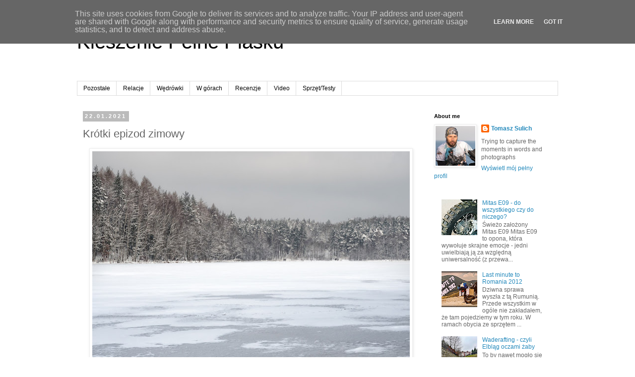

--- FILE ---
content_type: text/html; charset=UTF-8
request_url: http://www.kieszeniepelnepiasku.pl/2021/01/krotki-epizod-zimowy.html
body_size: 17401
content:
<!DOCTYPE html>
<html class='v2' dir='ltr' lang='pl'>
<head>
<link href='https://www.blogger.com/static/v1/widgets/335934321-css_bundle_v2.css' rel='stylesheet' type='text/css'/>
<meta content='width=1100' name='viewport'/>
<meta content='text/html; charset=UTF-8' http-equiv='Content-Type'/>
<meta content='blogger' name='generator'/>
<link href='http://www.kieszeniepelnepiasku.pl/favicon.ico' rel='icon' type='image/x-icon'/>
<link href='http://www.kieszeniepelnepiasku.pl/2021/01/krotki-epizod-zimowy.html' rel='canonical'/>
<link rel="alternate" type="application/atom+xml" title="Kieszenie Pełne Piasku - Atom" href="http://www.kieszeniepelnepiasku.pl/feeds/posts/default" />
<link rel="alternate" type="application/rss+xml" title="Kieszenie Pełne Piasku - RSS" href="http://www.kieszeniepelnepiasku.pl/feeds/posts/default?alt=rss" />
<link rel="service.post" type="application/atom+xml" title="Kieszenie Pełne Piasku - Atom" href="https://www.blogger.com/feeds/2025167736441609193/posts/default" />

<link rel="alternate" type="application/atom+xml" title="Kieszenie Pełne Piasku - Atom" href="http://www.kieszeniepelnepiasku.pl/feeds/4684282608181592608/comments/default" />
<!--Can't find substitution for tag [blog.ieCssRetrofitLinks]-->
<link href='https://blogger.googleusercontent.com/img/b/R29vZ2xl/AVvXsEhcLTdl4_g9jiDqfSqloRMXl84RBFymALVbrASd56TiLAjKbSrNZ_QLGCB4yON46o9q-pqUJBh4tGDhgkoCTLajXLw-D-nYO9r-zl9gb7Ljbh1EnE3lcl9fE63VOhKJ0ztIh6gP9kcPjytJ/w640-h429/_1170013blog.jpg' rel='image_src'/>
<meta content='las, zima, śnieg, kaszuby, morsowanie, cisza, survival' name='description'/>
<meta content='http://www.kieszeniepelnepiasku.pl/2021/01/krotki-epizod-zimowy.html' property='og:url'/>
<meta content='Krótki epizod zimowy' property='og:title'/>
<meta content='las, zima, śnieg, kaszuby, morsowanie, cisza, survival' property='og:description'/>
<meta content='https://blogger.googleusercontent.com/img/b/R29vZ2xl/AVvXsEhcLTdl4_g9jiDqfSqloRMXl84RBFymALVbrASd56TiLAjKbSrNZ_QLGCB4yON46o9q-pqUJBh4tGDhgkoCTLajXLw-D-nYO9r-zl9gb7Ljbh1EnE3lcl9fE63VOhKJ0ztIh6gP9kcPjytJ/w1200-h630-p-k-no-nu/_1170013blog.jpg' property='og:image'/>
<title>Kieszenie Pełne Piasku: Krótki epizod zimowy</title>
<style id='page-skin-1' type='text/css'><!--
/*
-----------------------------------------------
Blogger Template Style
Name:     Simple
Designer: Blogger
URL:      www.blogger.com
----------------------------------------------- */
/* Content
----------------------------------------------- */
body {
font: normal normal 12px 'Trebuchet MS', Trebuchet, Verdana, sans-serif;
color: #666666;
background: #ffffff none repeat scroll top left;
padding: 0 0 0 0;
}
html body .region-inner {
min-width: 0;
max-width: 100%;
width: auto;
}
h2 {
font-size: 22px;
}
a:link {
text-decoration:none;
color: #2288bb;
}
a:visited {
text-decoration:none;
color: #888888;
}
a:hover {
text-decoration:underline;
color: #33aaff;
}
.body-fauxcolumn-outer .fauxcolumn-inner {
background: transparent none repeat scroll top left;
_background-image: none;
}
.body-fauxcolumn-outer .cap-top {
position: absolute;
z-index: 1;
height: 400px;
width: 100%;
}
.body-fauxcolumn-outer .cap-top .cap-left {
width: 100%;
background: transparent none repeat-x scroll top left;
_background-image: none;
}
.content-outer {
-moz-box-shadow: 0 0 0 rgba(0, 0, 0, .15);
-webkit-box-shadow: 0 0 0 rgba(0, 0, 0, .15);
-goog-ms-box-shadow: 0 0 0 #333333;
box-shadow: 0 0 0 rgba(0, 0, 0, .15);
margin-bottom: 1px;
}
.content-inner {
padding: 10px 40px;
}
.content-inner {
background-color: #ffffff;
}
/* Header
----------------------------------------------- */
.header-outer {
background: transparent none repeat-x scroll 0 -400px;
_background-image: none;
}
.Header h1 {
font: normal normal 40px 'Trebuchet MS',Trebuchet,Verdana,sans-serif;
color: #000000;
text-shadow: 0 0 0 rgba(0, 0, 0, .2);
}
.Header h1 a {
color: #000000;
}
.Header .description {
font-size: 18px;
color: #000000;
}
.header-inner .Header .titlewrapper {
padding: 22px 0;
}
.header-inner .Header .descriptionwrapper {
padding: 0 0;
}
/* Tabs
----------------------------------------------- */
.tabs-inner .section:first-child {
border-top: 0 solid #dddddd;
}
.tabs-inner .section:first-child ul {
margin-top: -1px;
border-top: 1px solid #dddddd;
border-left: 1px solid #dddddd;
border-right: 1px solid #dddddd;
}
.tabs-inner .widget ul {
background: transparent none repeat-x scroll 0 -800px;
_background-image: none;
border-bottom: 1px solid #dddddd;
margin-top: 0;
margin-left: -30px;
margin-right: -30px;
}
.tabs-inner .widget li a {
display: inline-block;
padding: .6em 1em;
font: normal normal 12px 'Trebuchet MS', Trebuchet, Verdana, sans-serif;
color: #000000;
border-left: 1px solid #ffffff;
border-right: 1px solid #dddddd;
}
.tabs-inner .widget li:first-child a {
border-left: none;
}
.tabs-inner .widget li.selected a, .tabs-inner .widget li a:hover {
color: #000000;
background-color: #eeeeee;
text-decoration: none;
}
/* Columns
----------------------------------------------- */
.main-outer {
border-top: 0 solid transparent;
}
.fauxcolumn-left-outer .fauxcolumn-inner {
border-right: 1px solid transparent;
}
.fauxcolumn-right-outer .fauxcolumn-inner {
border-left: 1px solid transparent;
}
/* Headings
----------------------------------------------- */
div.widget > h2,
div.widget h2.title {
margin: 0 0 1em 0;
font: normal bold 11px 'Trebuchet MS',Trebuchet,Verdana,sans-serif;
color: #000000;
}
/* Widgets
----------------------------------------------- */
.widget .zippy {
color: #999999;
text-shadow: 2px 2px 1px rgba(0, 0, 0, .1);
}
.widget .popular-posts ul {
list-style: none;
}
/* Posts
----------------------------------------------- */
h2.date-header {
font: normal bold 11px Arial, Tahoma, Helvetica, FreeSans, sans-serif;
}
.date-header span {
background-color: #bbbbbb;
color: #ffffff;
padding: 0.4em;
letter-spacing: 3px;
margin: inherit;
}
.main-inner {
padding-top: 35px;
padding-bottom: 65px;
}
.main-inner .column-center-inner {
padding: 0 0;
}
.main-inner .column-center-inner .section {
margin: 0 1em;
}
.post {
margin: 0 0 45px 0;
}
h3.post-title, .comments h4 {
font: normal normal 22px 'Trebuchet MS',Trebuchet,Verdana,sans-serif;
margin: .75em 0 0;
}
.post-body {
font-size: 110%;
line-height: 1.4;
position: relative;
}
.post-body img, .post-body .tr-caption-container, .Profile img, .Image img,
.BlogList .item-thumbnail img {
padding: 2px;
background: #ffffff;
border: 1px solid #eeeeee;
-moz-box-shadow: 1px 1px 5px rgba(0, 0, 0, .1);
-webkit-box-shadow: 1px 1px 5px rgba(0, 0, 0, .1);
box-shadow: 1px 1px 5px rgba(0, 0, 0, .1);
}
.post-body img, .post-body .tr-caption-container {
padding: 5px;
}
.post-body .tr-caption-container {
color: #666666;
}
.post-body .tr-caption-container img {
padding: 0;
background: transparent;
border: none;
-moz-box-shadow: 0 0 0 rgba(0, 0, 0, .1);
-webkit-box-shadow: 0 0 0 rgba(0, 0, 0, .1);
box-shadow: 0 0 0 rgba(0, 0, 0, .1);
}
.post-header {
margin: 0 0 1.5em;
line-height: 1.6;
font-size: 90%;
}
.post-footer {
margin: 20px -2px 0;
padding: 5px 10px;
color: #666666;
background-color: #eeeeee;
border-bottom: 1px solid #eeeeee;
line-height: 1.6;
font-size: 90%;
}
#comments .comment-author {
padding-top: 1.5em;
border-top: 1px solid transparent;
background-position: 0 1.5em;
}
#comments .comment-author:first-child {
padding-top: 0;
border-top: none;
}
.avatar-image-container {
margin: .2em 0 0;
}
#comments .avatar-image-container img {
border: 1px solid #eeeeee;
}
/* Comments
----------------------------------------------- */
.comments .comments-content .icon.blog-author {
background-repeat: no-repeat;
background-image: url([data-uri]);
}
.comments .comments-content .loadmore a {
border-top: 1px solid #999999;
border-bottom: 1px solid #999999;
}
.comments .comment-thread.inline-thread {
background-color: #eeeeee;
}
.comments .continue {
border-top: 2px solid #999999;
}
/* Accents
---------------------------------------------- */
.section-columns td.columns-cell {
border-left: 1px solid transparent;
}
.blog-pager {
background: transparent url(https://resources.blogblog.com/blogblog/data/1kt/simple/paging_dot.png) repeat-x scroll top center;
}
.blog-pager-older-link, .home-link,
.blog-pager-newer-link {
background-color: #ffffff;
padding: 5px;
}
.footer-outer {
border-top: 1px dashed #bbbbbb;
}
/* Mobile
----------------------------------------------- */
body.mobile  {
background-size: auto;
}
.mobile .body-fauxcolumn-outer {
background: transparent none repeat scroll top left;
}
.mobile .body-fauxcolumn-outer .cap-top {
background-size: 100% auto;
}
.mobile .content-outer {
-webkit-box-shadow: 0 0 3px rgba(0, 0, 0, .15);
box-shadow: 0 0 3px rgba(0, 0, 0, .15);
}
.mobile .tabs-inner .widget ul {
margin-left: 0;
margin-right: 0;
}
.mobile .post {
margin: 0;
}
.mobile .main-inner .column-center-inner .section {
margin: 0;
}
.mobile .date-header span {
padding: 0.1em 10px;
margin: 0 -10px;
}
.mobile h3.post-title {
margin: 0;
}
.mobile .blog-pager {
background: transparent none no-repeat scroll top center;
}
.mobile .footer-outer {
border-top: none;
}
.mobile .main-inner, .mobile .footer-inner {
background-color: #ffffff;
}
.mobile-index-contents {
color: #666666;
}
.mobile-link-button {
background-color: #2288bb;
}
.mobile-link-button a:link, .mobile-link-button a:visited {
color: #ffffff;
}
.mobile .tabs-inner .section:first-child {
border-top: none;
}
.mobile .tabs-inner .PageList .widget-content {
background-color: #eeeeee;
color: #000000;
border-top: 1px solid #dddddd;
border-bottom: 1px solid #dddddd;
}
.mobile .tabs-inner .PageList .widget-content .pagelist-arrow {
border-left: 1px solid #dddddd;
}

--></style>
<style id='template-skin-1' type='text/css'><!--
body {
min-width: 1050px;
}
.content-outer, .content-fauxcolumn-outer, .region-inner {
min-width: 1050px;
max-width: 1050px;
_width: 1050px;
}
.main-inner .columns {
padding-left: 0px;
padding-right: 280px;
}
.main-inner .fauxcolumn-center-outer {
left: 0px;
right: 280px;
/* IE6 does not respect left and right together */
_width: expression(this.parentNode.offsetWidth -
parseInt("0px") -
parseInt("280px") + 'px');
}
.main-inner .fauxcolumn-left-outer {
width: 0px;
}
.main-inner .fauxcolumn-right-outer {
width: 280px;
}
.main-inner .column-left-outer {
width: 0px;
right: 100%;
margin-left: -0px;
}
.main-inner .column-right-outer {
width: 280px;
margin-right: -280px;
}
#layout {
min-width: 0;
}
#layout .content-outer {
min-width: 0;
width: 800px;
}
#layout .region-inner {
min-width: 0;
width: auto;
}
body#layout div.add_widget {
padding: 8px;
}
body#layout div.add_widget a {
margin-left: 32px;
}
--></style>
<link href='https://www.blogger.com/dyn-css/authorization.css?targetBlogID=2025167736441609193&amp;zx=8c963bc9-f533-4d39-bd99-6456b534b452' media='none' onload='if(media!=&#39;all&#39;)media=&#39;all&#39;' rel='stylesheet'/><noscript><link href='https://www.blogger.com/dyn-css/authorization.css?targetBlogID=2025167736441609193&amp;zx=8c963bc9-f533-4d39-bd99-6456b534b452' rel='stylesheet'/></noscript>
<meta name='google-adsense-platform-account' content='ca-host-pub-1556223355139109'/>
<meta name='google-adsense-platform-domain' content='blogspot.com'/>

<script type="text/javascript" language="javascript">
  // Supply ads personalization default for EEA readers
  // See https://www.blogger.com/go/adspersonalization
  adsbygoogle = window.adsbygoogle || [];
  if (typeof adsbygoogle.requestNonPersonalizedAds === 'undefined') {
    adsbygoogle.requestNonPersonalizedAds = 1;
  }
</script>


</head>
<body class='loading variant-simplysimple'>
<div class='navbar section' id='navbar' name='Pasek nawigacyjny'><div class='widget Navbar' data-version='1' id='Navbar1'><script type="text/javascript">
    function setAttributeOnload(object, attribute, val) {
      if(window.addEventListener) {
        window.addEventListener('load',
          function(){ object[attribute] = val; }, false);
      } else {
        window.attachEvent('onload', function(){ object[attribute] = val; });
      }
    }
  </script>
<div id="navbar-iframe-container"></div>
<script type="text/javascript" src="https://apis.google.com/js/platform.js"></script>
<script type="text/javascript">
      gapi.load("gapi.iframes:gapi.iframes.style.bubble", function() {
        if (gapi.iframes && gapi.iframes.getContext) {
          gapi.iframes.getContext().openChild({
              url: 'https://www.blogger.com/navbar/2025167736441609193?po\x3d4684282608181592608\x26origin\x3dhttp://www.kieszeniepelnepiasku.pl',
              where: document.getElementById("navbar-iframe-container"),
              id: "navbar-iframe"
          });
        }
      });
    </script><script type="text/javascript">
(function() {
var script = document.createElement('script');
script.type = 'text/javascript';
script.src = '//pagead2.googlesyndication.com/pagead/js/google_top_exp.js';
var head = document.getElementsByTagName('head')[0];
if (head) {
head.appendChild(script);
}})();
</script>
</div></div>
<div class='body-fauxcolumns'>
<div class='fauxcolumn-outer body-fauxcolumn-outer'>
<div class='cap-top'>
<div class='cap-left'></div>
<div class='cap-right'></div>
</div>
<div class='fauxborder-left'>
<div class='fauxborder-right'></div>
<div class='fauxcolumn-inner'>
</div>
</div>
<div class='cap-bottom'>
<div class='cap-left'></div>
<div class='cap-right'></div>
</div>
</div>
</div>
<div class='content'>
<div class='content-fauxcolumns'>
<div class='fauxcolumn-outer content-fauxcolumn-outer'>
<div class='cap-top'>
<div class='cap-left'></div>
<div class='cap-right'></div>
</div>
<div class='fauxborder-left'>
<div class='fauxborder-right'></div>
<div class='fauxcolumn-inner'>
</div>
</div>
<div class='cap-bottom'>
<div class='cap-left'></div>
<div class='cap-right'></div>
</div>
</div>
</div>
<div class='content-outer'>
<div class='content-cap-top cap-top'>
<div class='cap-left'></div>
<div class='cap-right'></div>
</div>
<div class='fauxborder-left content-fauxborder-left'>
<div class='fauxborder-right content-fauxborder-right'></div>
<div class='content-inner'>
<header>
<div class='header-outer'>
<div class='header-cap-top cap-top'>
<div class='cap-left'></div>
<div class='cap-right'></div>
</div>
<div class='fauxborder-left header-fauxborder-left'>
<div class='fauxborder-right header-fauxborder-right'></div>
<div class='region-inner header-inner'>
<div class='header section' id='header' name='Nagłówek'><div class='widget Header' data-version='1' id='Header1'>
<div id='header-inner'>
<div class='titlewrapper'>
<h1 class='title'>
<a href='http://www.kieszeniepelnepiasku.pl/'>
Kieszenie Pełne Piasku
</a>
</h1>
</div>
<div class='descriptionwrapper'>
<p class='description'><span>
</span></p>
</div>
</div>
</div></div>
</div>
</div>
<div class='header-cap-bottom cap-bottom'>
<div class='cap-left'></div>
<div class='cap-right'></div>
</div>
</div>
</header>
<div class='tabs-outer'>
<div class='tabs-cap-top cap-top'>
<div class='cap-left'></div>
<div class='cap-right'></div>
</div>
<div class='fauxborder-left tabs-fauxborder-left'>
<div class='fauxborder-right tabs-fauxborder-right'></div>
<div class='region-inner tabs-inner'>
<div class='tabs section' id='crosscol' name='Wszystkie kolumny'><div class='widget Label' data-version='1' id='Label1'>
<h2>Etykiety</h2>
<div class='widget-content list-label-widget-content'>
<ul>
<li>
<a dir='ltr' href='http://www.kieszeniepelnepiasku.pl/search/label/Pozosta%C5%82e'>Pozostałe</a>
</li>
<li>
<a dir='ltr' href='http://www.kieszeniepelnepiasku.pl/search/label/Relacje'>Relacje</a>
</li>
<li>
<a dir='ltr' href='http://www.kieszeniepelnepiasku.pl/search/label/W%C4%99dr%C3%B3wki'>Wędrówki</a>
</li>
<li>
<a dir='ltr' href='http://www.kieszeniepelnepiasku.pl/search/label/W%20g%C3%B3rach'>W górach</a>
</li>
<li>
<a dir='ltr' href='http://www.kieszeniepelnepiasku.pl/search/label/Recenzje'>Recenzje</a>
</li>
<li>
<a dir='ltr' href='http://www.kieszeniepelnepiasku.pl/search/label/Video'>Video</a>
</li>
<li>
<a dir='ltr' href='http://www.kieszeniepelnepiasku.pl/search/label/Sprz%C4%99t%2FTesty'>Sprzęt/Testy</a>
</li>
</ul>
<div class='clear'></div>
</div>
</div></div>
<div class='tabs no-items section' id='crosscol-overflow' name='Cross-Column 2'></div>
</div>
</div>
<div class='tabs-cap-bottom cap-bottom'>
<div class='cap-left'></div>
<div class='cap-right'></div>
</div>
</div>
<div class='main-outer'>
<div class='main-cap-top cap-top'>
<div class='cap-left'></div>
<div class='cap-right'></div>
</div>
<div class='fauxborder-left main-fauxborder-left'>
<div class='fauxborder-right main-fauxborder-right'></div>
<div class='region-inner main-inner'>
<div class='columns fauxcolumns'>
<div class='fauxcolumn-outer fauxcolumn-center-outer'>
<div class='cap-top'>
<div class='cap-left'></div>
<div class='cap-right'></div>
</div>
<div class='fauxborder-left'>
<div class='fauxborder-right'></div>
<div class='fauxcolumn-inner'>
</div>
</div>
<div class='cap-bottom'>
<div class='cap-left'></div>
<div class='cap-right'></div>
</div>
</div>
<div class='fauxcolumn-outer fauxcolumn-left-outer'>
<div class='cap-top'>
<div class='cap-left'></div>
<div class='cap-right'></div>
</div>
<div class='fauxborder-left'>
<div class='fauxborder-right'></div>
<div class='fauxcolumn-inner'>
</div>
</div>
<div class='cap-bottom'>
<div class='cap-left'></div>
<div class='cap-right'></div>
</div>
</div>
<div class='fauxcolumn-outer fauxcolumn-right-outer'>
<div class='cap-top'>
<div class='cap-left'></div>
<div class='cap-right'></div>
</div>
<div class='fauxborder-left'>
<div class='fauxborder-right'></div>
<div class='fauxcolumn-inner'>
</div>
</div>
<div class='cap-bottom'>
<div class='cap-left'></div>
<div class='cap-right'></div>
</div>
</div>
<!-- corrects IE6 width calculation -->
<div class='columns-inner'>
<div class='column-center-outer'>
<div class='column-center-inner'>
<div class='main section' id='main' name='Główny'><div class='widget Blog' data-version='1' id='Blog1'>
<div class='blog-posts hfeed'>

          <div class="date-outer">
        
<h2 class='date-header'><span>22.01.2021</span></h2>

          <div class="date-posts">
        
<div class='post-outer'>
<div class='post hentry uncustomized-post-template' itemprop='blogPost' itemscope='itemscope' itemtype='http://schema.org/BlogPosting'>
<meta content='https://blogger.googleusercontent.com/img/b/R29vZ2xl/AVvXsEhcLTdl4_g9jiDqfSqloRMXl84RBFymALVbrASd56TiLAjKbSrNZ_QLGCB4yON46o9q-pqUJBh4tGDhgkoCTLajXLw-D-nYO9r-zl9gb7Ljbh1EnE3lcl9fE63VOhKJ0ztIh6gP9kcPjytJ/w640-h429/_1170013blog.jpg' itemprop='image_url'/>
<meta content='2025167736441609193' itemprop='blogId'/>
<meta content='4684282608181592608' itemprop='postId'/>
<a name='4684282608181592608'></a>
<h3 class='post-title entry-title' itemprop='name'>
Krótki epizod zimowy
</h3>
<div class='post-header'>
<div class='post-header-line-1'></div>
</div>
<div class='post-body entry-content' id='post-body-4684282608181592608' itemprop='articleBody'>
<div class="separator" style="clear: both; text-align: justify;"><div class="separator" style="clear: both; text-align: center;"><a href="https://blogger.googleusercontent.com/img/b/R29vZ2xl/AVvXsEhcLTdl4_g9jiDqfSqloRMXl84RBFymALVbrASd56TiLAjKbSrNZ_QLGCB4yON46o9q-pqUJBh4tGDhgkoCTLajXLw-D-nYO9r-zl9gb7Ljbh1EnE3lcl9fE63VOhKJ0ztIh6gP9kcPjytJ/s2048/_1170013blog.jpg" imageanchor="1" style="margin-left: 1em; margin-right: 1em;"><img border="0" data-original-height="1369" data-original-width="2048" height="429" src="https://blogger.googleusercontent.com/img/b/R29vZ2xl/AVvXsEhcLTdl4_g9jiDqfSqloRMXl84RBFymALVbrASd56TiLAjKbSrNZ_QLGCB4yON46o9q-pqUJBh4tGDhgkoCTLajXLw-D-nYO9r-zl9gb7Ljbh1EnE3lcl9fE63VOhKJ0ztIh6gP9kcPjytJ/w640-h429/_1170013blog.jpg" width="640" /></a></div><span style="text-align: left;">Co ma wspólnego ten blog i zima? Otóż kiedyś funkcjonowały, teraz to tak średnio. No bo każdy, kto żyje trochę dłużej niż od przełomu wieków, powie -</span><i style="text-align: left;">"O panie, kiedyś to były mrozy, a śniegi jakie!"</i><span style="text-align: left;">.&nbsp; A jak jest ostatnimi laty to wszyscy wiemy. Ale była, pojawiła się nagle, przez chwilę urzekła i równie szybko zniknęła.&nbsp;<span><a name="more"></a></span></span></div><div class="separator" style="clear: both; text-align: center;"><a href="https://blogger.googleusercontent.com/img/b/R29vZ2xl/AVvXsEiFCsnCaaHuAYReiJt8L2ULVpYn2Y8c8nvjYfACPnqwE1VIMk0HFDapSfroBmjrdL1uMEUBjiFZ1EzQgOYZg-WRcI2tmx-BhSrYX50gM8C-tzE90BRHmhRtN6aKj6zyr21-b537TDKEC7Vo/s2048/_1170002blog.jpg" imageanchor="1" style="clear: left; float: left; margin-bottom: 1em; margin-right: 1em;"><img border="0" data-original-height="1537" data-original-width="2048" height="480" src="https://blogger.googleusercontent.com/img/b/R29vZ2xl/AVvXsEiFCsnCaaHuAYReiJt8L2ULVpYn2Y8c8nvjYfACPnqwE1VIMk0HFDapSfroBmjrdL1uMEUBjiFZ1EzQgOYZg-WRcI2tmx-BhSrYX50gM8C-tzE90BRHmhRtN6aKj6zyr21-b537TDKEC7Vo/w640-h480/_1170002blog.jpg" width="640" /></a></div><br /><div class="separator" style="clear: both; text-align: center;"><a href="https://blogger.googleusercontent.com/img/b/R29vZ2xl/AVvXsEhLFO0wXvNolACdL1Gc9XGZxqMMrJk94jLGxwZFzvsZv2eGD77hrce_rGcMzf9fYAlnHY5Cqn7hpDQPa_yafEbV20jVuou6Z4001RnxKkB0hGYumABJwE_s-BoKLcr7OA_Ea1YjzjjOG2_M/s2048/IMG_20210117_090929-01.jpg" imageanchor="1" style="clear: right; float: right; margin-bottom: 1em; margin-left: 1em;"><img border="0" data-original-height="1536" data-original-width="2048" height="460" src="https://blogger.googleusercontent.com/img/b/R29vZ2xl/AVvXsEhLFO0wXvNolACdL1Gc9XGZxqMMrJk94jLGxwZFzvsZv2eGD77hrce_rGcMzf9fYAlnHY5Cqn7hpDQPa_yafEbV20jVuou6Z4001RnxKkB0hGYumABJwE_s-BoKLcr7OA_Ea1YjzjjOG2_M/w640-h460/IMG_20210117_090929-01.jpg" width="640" /></a></div><div class="separator" style="clear: both; text-align: center;"><a href="https://blogger.googleusercontent.com/img/b/R29vZ2xl/AVvXsEgaO6ZgLZO5uI-ioI0klEJDUukM38QfE9hYMcy3ybBju3U30hePFxaFYBFYVR5xyCsaDrtbsmlEkzWIURumsAVVrLsqNf7I6GvTYp4LLfAdB0IElBIBjNkPx-aZHWCM1CcfRJNq8DAPD5yJ/s2048/IMG_20210117_092120-01.jpg" imageanchor="1" style="margin-left: 1em; margin-right: 1em;"><img border="0" data-original-height="2048" data-original-width="1536" height="640" src="https://blogger.googleusercontent.com/img/b/R29vZ2xl/AVvXsEgaO6ZgLZO5uI-ioI0klEJDUukM38QfE9hYMcy3ybBju3U30hePFxaFYBFYVR5xyCsaDrtbsmlEkzWIURumsAVVrLsqNf7I6GvTYp4LLfAdB0IElBIBjNkPx-aZHWCM1CcfRJNq8DAPD5yJ/w480-h640/IMG_20210117_092120-01.jpg" width="480" /></a></div><br /><div class="separator" style="clear: both; text-align: center;"><a href="https://blogger.googleusercontent.com/img/b/R29vZ2xl/AVvXsEj1kdFvTJviiowDLFflMXwYwycO0gmGdv0JvMzEfRvF9KZyF5ZiZOONdewOLdPCCwsTaE04SjgjCqyl6q43R20Jiw1yRfH5jD6YhMO9xQ-yuALJ8PGIB-c3MBnjfzCHJQvV2GrXTetiTYPY/s2048/IMG_20210117_092517-01.jpg" imageanchor="1" style="margin-left: 1em; margin-right: 1em;"><img border="0" data-original-height="2048" data-original-width="1536" height="640" src="https://blogger.googleusercontent.com/img/b/R29vZ2xl/AVvXsEj1kdFvTJviiowDLFflMXwYwycO0gmGdv0JvMzEfRvF9KZyF5ZiZOONdewOLdPCCwsTaE04SjgjCqyl6q43R20Jiw1yRfH5jD6YhMO9xQ-yuALJ8PGIB-c3MBnjfzCHJQvV2GrXTetiTYPY/w480-h640/IMG_20210117_092517-01.jpg" width="480" /></a></div><div class="separator" style="clear: both; text-align: center;"><br /></div><div class="separator" style="clear: both; text-align: center;"><a href="https://blogger.googleusercontent.com/img/b/R29vZ2xl/AVvXsEiOyXkNgDcEVfjgIda6nihwIXzaOap0YEOAn8LBLScvURnBk4YVF-tsOwyanmZepxrNg54msQgkZZOkO-Ij2HVn8ct5Ap_-ga60Jbddud7iF_NeqfvJIcz3uHjLWwhGLrrMDXlEG42095tF/s2048/IMG_20210117_103322-01.jpg" imageanchor="1" style="margin-left: 1em; margin-right: 1em;"><img border="0" data-original-height="2048" data-original-width="1536" height="640" src="https://blogger.googleusercontent.com/img/b/R29vZ2xl/AVvXsEiOyXkNgDcEVfjgIda6nihwIXzaOap0YEOAn8LBLScvURnBk4YVF-tsOwyanmZepxrNg54msQgkZZOkO-Ij2HVn8ct5Ap_-ga60Jbddud7iF_NeqfvJIcz3uHjLWwhGLrrMDXlEG42095tF/w480-h640/IMG_20210117_103322-01.jpg" width="480" /></a></div><p style="text-align: justify;">Wszystko było jak trzeba, najpierw napadało solidnie przykrywając świat białą perzyną, a potem nadeszła Buka i ścięła wszystko mrozem. I nagle krajobrazowa nijakość przemieniła się w krainę z bajki. Świerki ugięły się pod ciężarem białego puchu, zniknęły wszelkie błota i kolory zgnilizny. Jeziora zamarzły i zamieniły się w białe lądowiska. Śnieg stłumił dźwięki i las ogarnęła cisza.</p><div class="separator" style="clear: both; text-align: center;"><a href="https://blogger.googleusercontent.com/img/b/R29vZ2xl/AVvXsEib3e7V7FIEHqmL3wHANVUB69pAEf83cU6pzCawOcQ0ovsG5jqv9FxlGk_lJXx4EXKUNaYhICCoUsPTvJm-6of3-Lhu7YAByxQztuDHSKA4MSUvm6W10VsK7ZTdQjQi1970Sbqit7WriFqh/s2047/_1170006blog.jpg" imageanchor="1" style="margin-left: 1em; margin-right: 1em;"><img border="0" data-original-height="1536" data-original-width="2047" height="480" src="https://blogger.googleusercontent.com/img/b/R29vZ2xl/AVvXsEib3e7V7FIEHqmL3wHANVUB69pAEf83cU6pzCawOcQ0ovsG5jqv9FxlGk_lJXx4EXKUNaYhICCoUsPTvJm-6of3-Lhu7YAByxQztuDHSKA4MSUvm6W10VsK7ZTdQjQi1970Sbqit7WriFqh/w640-h480/_1170006blog.jpg" width="640" /></a></div><br /><div class="separator" style="clear: both; text-align: center;"><a href="https://blogger.googleusercontent.com/img/b/R29vZ2xl/AVvXsEiciIwhpdVQ2AYUePxEIr2TOXnBArybeLR8fWPRxlVqLhkeKDX7YAK2R_XGqgZgAGBbjOyJp98nPi2qGupTjJPi5JzjEDrzKsV8rpXRxOFagIqixBNrQEVbYeTtp2wVvjv9aIatBxxamYsc/s2047/_1170007blog.jpg" imageanchor="1" style="margin-left: 1em; margin-right: 1em;"><img border="0" data-original-height="2047" data-original-width="1536" height="640" src="https://blogger.googleusercontent.com/img/b/R29vZ2xl/AVvXsEiciIwhpdVQ2AYUePxEIr2TOXnBArybeLR8fWPRxlVqLhkeKDX7YAK2R_XGqgZgAGBbjOyJp98nPi2qGupTjJPi5JzjEDrzKsV8rpXRxOFagIqixBNrQEVbYeTtp2wVvjv9aIatBxxamYsc/w480-h640/_1170007blog.jpg" width="480" /></a></div><br /><div class="separator" style="clear: both; text-align: center;"><a href="https://blogger.googleusercontent.com/img/b/R29vZ2xl/AVvXsEhj6aijyTKJ2r30z8q9sEuzTzkSc12v4eKo6MJSWah-oq6X4DvAotTcXjQjWlDKH8k1qwZVNml5VF6JU9_qj7gnWRctxJoeQniNNyGw8yyT-f7S897nDbR1gpA5mesrjsdTVEPCFUuRxdYg/s2048/IMG_20210117_093451-01.jpg" imageanchor="1" style="margin-left: 1em; margin-right: 1em;"><img border="0" data-original-height="1536" data-original-width="2048" height="480" src="https://blogger.googleusercontent.com/img/b/R29vZ2xl/AVvXsEhj6aijyTKJ2r30z8q9sEuzTzkSc12v4eKo6MJSWah-oq6X4DvAotTcXjQjWlDKH8k1qwZVNml5VF6JU9_qj7gnWRctxJoeQniNNyGw8yyT-f7S897nDbR1gpA5mesrjsdTVEPCFUuRxdYg/w640-h480/IMG_20210117_093451-01.jpg" width="640" /></a></div><br /><div class="separator" style="clear: both; text-align: center;"><a href="https://blogger.googleusercontent.com/img/b/R29vZ2xl/AVvXsEh0Rbs-m3IOqY-SHuSA30xEu78RvMgUPpoW0o7WIGYpsQxb7Qff-7D1AGeNUyVqDC1zo3LHHi-AOuQWFlI_1jt5wuMx4o3pS8BLPcGq801wibcmfgcLrX1HZrREDSNlDir5FUbLNVLYPFBw/s2048/IMG_20210117_093936-01.jpg" imageanchor="1" style="margin-left: 1em; margin-right: 1em;"><img border="0" data-original-height="2048" data-original-width="1536" height="640" src="https://blogger.googleusercontent.com/img/b/R29vZ2xl/AVvXsEh0Rbs-m3IOqY-SHuSA30xEu78RvMgUPpoW0o7WIGYpsQxb7Qff-7D1AGeNUyVqDC1zo3LHHi-AOuQWFlI_1jt5wuMx4o3pS8BLPcGq801wibcmfgcLrX1HZrREDSNlDir5FUbLNVLYPFBw/w480-h640/IMG_20210117_093936-01.jpg" width="480" /></a></div><br /><p style="text-align: justify;">Czułem, że może to być jedyna okazja. Coś mi mówiło że może być krótka. Byłoby bardzo niedobrze jej nie wykorzystać. Do lasu uciekłem więc sobotnim wieczorem. Posiedzieć przy ognisku, napić się herbaty i przespać oddychając świeżym, zmrożonym powietrzem.</p><div class="separator" style="clear: both; text-align: center;"><a href="https://blogger.googleusercontent.com/img/b/R29vZ2xl/AVvXsEg3qi9U5Rxkldpmz9dpnKna3w0A-Ico4TitW6EHtrC7h5mx4LVOLf01YgsJnZl3rPnQhQpmXqwdZ7jPbXZQrsywvDxbXrbS7NN2yCiENDvWgcffOIGPqrkwafmbQ4lQ92p7TB0U1_y5y4Hy/s2048/_1170012blog.jpg" imageanchor="1" style="margin-left: 1em; margin-right: 1em;"><img border="0" data-original-height="1537" data-original-width="2048" height="480" src="https://blogger.googleusercontent.com/img/b/R29vZ2xl/AVvXsEg3qi9U5Rxkldpmz9dpnKna3w0A-Ico4TitW6EHtrC7h5mx4LVOLf01YgsJnZl3rPnQhQpmXqwdZ7jPbXZQrsywvDxbXrbS7NN2yCiENDvWgcffOIGPqrkwafmbQ4lQ92p7TB0U1_y5y4Hy/w640-h480/_1170012blog.jpg" width="640" /></a></div><br /><div class="separator" style="clear: both; text-align: center;"><a href="https://blogger.googleusercontent.com/img/b/R29vZ2xl/AVvXsEizDwxcFMSxJr_GBrkVDkgLDAZuwRyt8B_xO9PnGS4LcA8h0pbhdnDVOVD8HqBfSEeb4UaehGV8og4RXuPUKn8VBppAW8T_acLHknqMX_0ti4cDtHdvdlU6-fl5KdJbIp4BlOe502YDs05c/s2048/_1170014blog.jpg" imageanchor="1" style="margin-left: 1em; margin-right: 1em;"><img border="0" data-original-height="1536" data-original-width="2048" height="480" src="https://blogger.googleusercontent.com/img/b/R29vZ2xl/AVvXsEizDwxcFMSxJr_GBrkVDkgLDAZuwRyt8B_xO9PnGS4LcA8h0pbhdnDVOVD8HqBfSEeb4UaehGV8og4RXuPUKn8VBppAW8T_acLHknqMX_0ti4cDtHdvdlU6-fl5KdJbIp4BlOe502YDs05c/w640-h480/_1170014blog.jpg" width="640" /></a></div><br /><div class="separator" style="clear: both; text-align: center;"><a href="https://blogger.googleusercontent.com/img/b/R29vZ2xl/AVvXsEhsxq34Y0EW_iad7SZN706k2sOw6vKBVUY44NgECPnH0CGbhZhOUzrVMR-TLI_so_LguXxYq0JBbUI8iz_yZBleOts-emWV00C1BDcRLZxLe4Ap4Vx4szaVURy0z41AL3lhIxaEUeTASaCv/s2048/_1170020blog.jpg" imageanchor="1" style="margin-left: 1em; margin-right: 1em;"><img border="0" data-original-height="2048" data-original-width="1537" height="640" src="https://blogger.googleusercontent.com/img/b/R29vZ2xl/AVvXsEhsxq34Y0EW_iad7SZN706k2sOw6vKBVUY44NgECPnH0CGbhZhOUzrVMR-TLI_so_LguXxYq0JBbUI8iz_yZBleOts-emWV00C1BDcRLZxLe4Ap4Vx4szaVURy0z41AL3lhIxaEUeTASaCv/w480-h640/_1170020blog.jpg" width="480" /></a></div><br /><div class="separator" style="clear: both; text-align: center;"><a href="https://blogger.googleusercontent.com/img/b/R29vZ2xl/AVvXsEiNPBVNOPkFcfE28NRV4tH8UDQ5IaITRceXHeJ4vdumYtfd3h_7nAMUC120QnbErXb2idmtOljj-uYpKXi2hySsS6DhFUHAHhK_hRDq_2wJyMkdiOrodgMGkymyp0A_hLDGVezWdkROQcqU/s2048/_1170024blog.jpg" imageanchor="1" style="margin-left: 1em; margin-right: 1em;"><img border="0" data-original-height="2048" data-original-width="1535" height="640" src="https://blogger.googleusercontent.com/img/b/R29vZ2xl/AVvXsEiNPBVNOPkFcfE28NRV4tH8UDQ5IaITRceXHeJ4vdumYtfd3h_7nAMUC120QnbErXb2idmtOljj-uYpKXi2hySsS6DhFUHAHhK_hRDq_2wJyMkdiOrodgMGkymyp0A_hLDGVezWdkROQcqU/w480-h640/_1170024blog.jpg" width="480" /></a></div><br /><p style="text-align: justify;">Na drugi dzień przywitało mnie słońce, zmieniając kaszubski las w małą Finlandię. Brodziłem więc w śniegu czerpiąc energię z tej ciszy, z tego słońca, powietrza, lasu. Było idealnie.&nbsp;</p><div class="separator" style="clear: both; text-align: center;"><a href="https://blogger.googleusercontent.com/img/b/R29vZ2xl/AVvXsEjFLt4jYBMlwgbhc4JQGCnp74tbLh7BvuwUyTjl8xCIep855Wypb4IA2hQIHJrTkbl6p4k8VCS_sk4Wj9xjuwk1ygXs2C_G5JsfLjMV8MnwHIO2m8UwUy3IB82clPhJFM6ysskiyp3C2TFo/s2048/_1170025blog.jpg" imageanchor="1" style="margin-left: 1em; margin-right: 1em;"><img border="0" data-original-height="1537" data-original-width="2048" height="480" src="https://blogger.googleusercontent.com/img/b/R29vZ2xl/AVvXsEjFLt4jYBMlwgbhc4JQGCnp74tbLh7BvuwUyTjl8xCIep855Wypb4IA2hQIHJrTkbl6p4k8VCS_sk4Wj9xjuwk1ygXs2C_G5JsfLjMV8MnwHIO2m8UwUy3IB82clPhJFM6ysskiyp3C2TFo/w640-h480/_1170025blog.jpg" width="640" /></a></div><br /><div class="separator" style="clear: both; text-align: center;"><a href="https://blogger.googleusercontent.com/img/b/R29vZ2xl/AVvXsEhMCc-NLm5x5O04y404KWlh1yoLRn4r0FJ6kgHsX93pn4Zo7lEgZjfUtNH0b3zyN1w8x6s2ldbeCxA0iRb8L0ss-b_xANosxc0uF88Sxf-mj2nHuf2-PNOniRh9tVoJM1oXcE3FazVc_OqO/s2048/_1170026blog.jpg" imageanchor="1" style="margin-left: 1em; margin-right: 1em;"><img border="0" data-original-height="1537" data-original-width="2048" height="480" src="https://blogger.googleusercontent.com/img/b/R29vZ2xl/AVvXsEhMCc-NLm5x5O04y404KWlh1yoLRn4r0FJ6kgHsX93pn4Zo7lEgZjfUtNH0b3zyN1w8x6s2ldbeCxA0iRb8L0ss-b_xANosxc0uF88Sxf-mj2nHuf2-PNOniRh9tVoJM1oXcE3FazVc_OqO/w640-h480/_1170026blog.jpg" width="640" /></a></div><br /><div class="separator" style="clear: both; text-align: center;"><a href="https://blogger.googleusercontent.com/img/b/R29vZ2xl/AVvXsEiy1_l7ISyIFIOSnFEqUmeOxg_0Y0Jk_wS5eJgvk4eD6vGrKcLZSv2XREDuJLHsmht-Jm_i1QAVkSAHNAVo3-pvqlEUvg_s_FJcz-62eQ15xe_DEqwOQQaI2Br-mN1iSK4Wrrm6_X3HCQUb/s2048/_1170027blog.jpg" imageanchor="1" style="margin-left: 1em; margin-right: 1em;"><img border="0" data-original-height="1537" data-original-width="2048" height="480" src="https://blogger.googleusercontent.com/img/b/R29vZ2xl/AVvXsEiy1_l7ISyIFIOSnFEqUmeOxg_0Y0Jk_wS5eJgvk4eD6vGrKcLZSv2XREDuJLHsmht-Jm_i1QAVkSAHNAVo3-pvqlEUvg_s_FJcz-62eQ15xe_DEqwOQQaI2Br-mN1iSK4Wrrm6_X3HCQUb/w640-h480/_1170027blog.jpg" width="640" /></a></div><br /><div class="separator" style="clear: both; text-align: center;"><a href="https://blogger.googleusercontent.com/img/b/R29vZ2xl/AVvXsEgNPK5qZseObwm1JRawzbfit6g7d1F8A692zU8YtJ1rPDj542iVQj2KtrECiUZh7cd8sreEVmXDPKFGm1vtZkr49ZVQP88LPWmeag_gxPO_RAPBWGxtVNevMcUIY-b-2TE-HJ9YOPlvjKYH/s2048/_1170032blog.jpg" imageanchor="1" style="margin-left: 1em; margin-right: 1em;"><img border="0" data-original-height="1537" data-original-width="2048" height="480" src="https://blogger.googleusercontent.com/img/b/R29vZ2xl/AVvXsEgNPK5qZseObwm1JRawzbfit6g7d1F8A692zU8YtJ1rPDj542iVQj2KtrECiUZh7cd8sreEVmXDPKFGm1vtZkr49ZVQP88LPWmeag_gxPO_RAPBWGxtVNevMcUIY-b-2TE-HJ9YOPlvjKYH/w640-h480/_1170032blog.jpg" width="640" /></a></div><br /><div class="separator" style="clear: both; text-align: center;"><a href="https://blogger.googleusercontent.com/img/b/R29vZ2xl/AVvXsEgmlUCYvAqDtfaA1dQ-wsuTmwXPAINZac7KsBI0QEdDfkLhtwcULnuPlw-6-4TtjxjXuuo01X1oP3OulJLa9BaGgJqpU2HhpnlWZ5uxC11EdYnIPHGcIYUz2H6_E314RcwZTUsKHPbQ8-go/s2048/_1170034blog.jpg" imageanchor="1" style="margin-left: 1em; margin-right: 1em;"><img border="0" data-original-height="2048" data-original-width="1536" height="640" src="https://blogger.googleusercontent.com/img/b/R29vZ2xl/AVvXsEgmlUCYvAqDtfaA1dQ-wsuTmwXPAINZac7KsBI0QEdDfkLhtwcULnuPlw-6-4TtjxjXuuo01X1oP3OulJLa9BaGgJqpU2HhpnlWZ5uxC11EdYnIPHGcIYUz2H6_E314RcwZTUsKHPbQ8-go/w480-h640/_1170034blog.jpg" width="480" /></a></div><br /><p style="text-align: justify;">Zwieńczeniem tak pięknego weekendu była kąpiel w jeziorze. Wystrzał endorfin i... do domu. A dwa dni później zima się skończyła... Może jeszcze wróci.</p><div class="separator" style="clear: both; text-align: center;"><a href="https://blogger.googleusercontent.com/img/b/R29vZ2xl/AVvXsEj5xjPiO-y8UpphWHVgOwypGV74YLVps7NU_edvc1bGKD2X2OAF2mdHThThKdbIyYsKRif0FBFv4FrnLN75jpnfsSui8IxsUxEWuR2utIOF2ax_Ra3K1KGTVSl_DxLbEdzwy0-ionsfI-RN/s2048/_1170041blog.jpg" imageanchor="1" style="margin-left: 1em; margin-right: 1em;"><img border="0" data-original-height="1536" data-original-width="2048" height="480" src="https://blogger.googleusercontent.com/img/b/R29vZ2xl/AVvXsEj5xjPiO-y8UpphWHVgOwypGV74YLVps7NU_edvc1bGKD2X2OAF2mdHThThKdbIyYsKRif0FBFv4FrnLN75jpnfsSui8IxsUxEWuR2utIOF2ax_Ra3K1KGTVSl_DxLbEdzwy0-ionsfI-RN/w640-h480/_1170041blog.jpg" width="640" /></a></div><br /><div class="separator" style="clear: both; text-align: center;"><a href="https://blogger.googleusercontent.com/img/b/R29vZ2xl/AVvXsEgQFT2uXRt9EeoBL7d1q59T8FOV-OtZaF9MfoKsu8BLZawTnSHSfwKnc4O8XhgWCbCBjJ09Q5JethasLwOJRNJkIpnTg0L5n7BXVtw5rLj4PkYHJGrxgjtMM9CitZnC-lrUkkNH8o9tUO3U/s2047/_1170044+blog.jpg" imageanchor="1" style="margin-left: 1em; margin-right: 1em;"><img border="0" data-original-height="1536" data-original-width="2047" height="480" src="https://blogger.googleusercontent.com/img/b/R29vZ2xl/AVvXsEgQFT2uXRt9EeoBL7d1q59T8FOV-OtZaF9MfoKsu8BLZawTnSHSfwKnc4O8XhgWCbCBjJ09Q5JethasLwOJRNJkIpnTg0L5n7BXVtw5rLj4PkYHJGrxgjtMM9CitZnC-lrUkkNH8o9tUO3U/w640-h480/_1170044+blog.jpg" width="640" /></a></div><br /><div class="separator" style="clear: both; text-align: center;"><a href="https://blogger.googleusercontent.com/img/b/R29vZ2xl/AVvXsEj-aYfwPt9lPT9A68hwICT63dSNBeV55Xjes_JCsYhN2R4zSGg43JAsnPabc9h0PHBom66vBFFzQZ1X5-MubDWPeRW3cRxTrLV8jP0nIigB52tbP0Yqd4Z1JWbQWNZZ6q6ZoLbbkV_4Miih/s2048/_1170048blog.jpg" imageanchor="1" style="margin-left: 1em; margin-right: 1em;"><img border="0" data-original-height="1387" data-original-width="2048" height="434" src="https://blogger.googleusercontent.com/img/b/R29vZ2xl/AVvXsEj-aYfwPt9lPT9A68hwICT63dSNBeV55Xjes_JCsYhN2R4zSGg43JAsnPabc9h0PHBom66vBFFzQZ1X5-MubDWPeRW3cRxTrLV8jP0nIigB52tbP0Yqd4Z1JWbQWNZZ6q6ZoLbbkV_4Miih/w640-h434/_1170048blog.jpg" width="640" /></a></div><br /><div class="separator" style="clear: both; text-align: center;"><a href="https://blogger.googleusercontent.com/img/b/R29vZ2xl/AVvXsEizecgPg-NdSzQtuQ2xzhY0i9AcdqmCzDYwXlsaR8zfskbSzzL-gG4x5Mo_SLkdF3XI9VYnoe3ieK-0n9vfp2YAyh2h6v3e8umxgj146xVTePBAZ-ehzPuu3Qcpefz94H10xGoiQnkqxrPv/s2048/IMG_20210117_133119-01.jpg" imageanchor="1" style="margin-left: 1em; margin-right: 1em;"><img border="0" data-original-height="1536" data-original-width="2048" height="480" src="https://blogger.googleusercontent.com/img/b/R29vZ2xl/AVvXsEizecgPg-NdSzQtuQ2xzhY0i9AcdqmCzDYwXlsaR8zfskbSzzL-gG4x5Mo_SLkdF3XI9VYnoe3ieK-0n9vfp2YAyh2h6v3e8umxgj146xVTePBAZ-ehzPuu3Qcpefz94H10xGoiQnkqxrPv/w640-h480/IMG_20210117_133119-01.jpg" width="640" /></a></div><br /><p style="text-align: justify;"><br /></p>
<div style='clear: both;'></div>
</div>
<div class='post-footer'>
<div class='post-footer-line post-footer-line-1'>
<span class='post-author vcard'>
By
<span class='fn' itemprop='author' itemscope='itemscope' itemtype='http://schema.org/Person'>
<meta content='https://www.blogger.com/profile/07471023357736865201' itemprop='url'/>
<a class='g-profile' href='https://www.blogger.com/profile/07471023357736865201' rel='author' title='author profile'>
<span itemprop='name'>Tomasz Sulich</span>
</a>
</span>
</span>
<span class='post-timestamp'>
at
<meta content='http://www.kieszeniepelnepiasku.pl/2021/01/krotki-epizod-zimowy.html' itemprop='url'/>
<a class='timestamp-link' href='http://www.kieszeniepelnepiasku.pl/2021/01/krotki-epizod-zimowy.html' rel='bookmark' title='permanent link'><abbr class='published' itemprop='datePublished' title='2021-01-22T20:18:00+01:00'>stycznia 22, 2021</abbr></a>
</span>
<span class='post-comment-link'>
</span>
<span class='post-icons'>
<span class='item-control blog-admin pid-760688446'>
<a href='https://www.blogger.com/post-edit.g?blogID=2025167736441609193&postID=4684282608181592608&from=pencil' title='Edytuj post'>
<img alt='' class='icon-action' height='18' src='https://resources.blogblog.com/img/icon18_edit_allbkg.gif' width='18'/>
</a>
</span>
</span>
<div class='post-share-buttons goog-inline-block'>
<a class='goog-inline-block share-button sb-email' href='https://www.blogger.com/share-post.g?blogID=2025167736441609193&postID=4684282608181592608&target=email' target='_blank' title='Wyślij pocztą e-mail'><span class='share-button-link-text'>Wyślij pocztą e-mail</span></a><a class='goog-inline-block share-button sb-blog' href='https://www.blogger.com/share-post.g?blogID=2025167736441609193&postID=4684282608181592608&target=blog' onclick='window.open(this.href, "_blank", "height=270,width=475"); return false;' target='_blank' title='Wrzuć na bloga'><span class='share-button-link-text'>Wrzuć na bloga</span></a><a class='goog-inline-block share-button sb-twitter' href='https://www.blogger.com/share-post.g?blogID=2025167736441609193&postID=4684282608181592608&target=twitter' target='_blank' title='Udostępnij w X'><span class='share-button-link-text'>Udostępnij w X</span></a><a class='goog-inline-block share-button sb-facebook' href='https://www.blogger.com/share-post.g?blogID=2025167736441609193&postID=4684282608181592608&target=facebook' onclick='window.open(this.href, "_blank", "height=430,width=640"); return false;' target='_blank' title='Udostępnij w usłudze Facebook'><span class='share-button-link-text'>Udostępnij w usłudze Facebook</span></a><a class='goog-inline-block share-button sb-pinterest' href='https://www.blogger.com/share-post.g?blogID=2025167736441609193&postID=4684282608181592608&target=pinterest' target='_blank' title='Udostępnij w serwisie Pinterest'><span class='share-button-link-text'>Udostępnij w serwisie Pinterest</span></a>
</div>
</div>
<div class='post-footer-line post-footer-line-2'>
<span class='post-labels'>
Labels:
<a href='http://www.kieszeniepelnepiasku.pl/search/label/Pozosta%C5%82e' rel='tag'>Pozostałe</a>,
<a href='http://www.kieszeniepelnepiasku.pl/search/label/W%C4%99dr%C3%B3wki' rel='tag'>Wędrówki</a>
</span>
</div>
<div class='post-footer-line post-footer-line-3'>
<span class='post-location'>
</span>
</div>
</div>
</div>
<div class='comments' id='comments'>
<a name='comments'></a>
<h4>Brak komentarzy:</h4>
<div id='Blog1_comments-block-wrapper'>
<dl class='avatar-comment-indent' id='comments-block'>
</dl>
</div>
<p class='comment-footer'>
<div class='comment-form'>
<a name='comment-form'></a>
<h4 id='comment-post-message'>Prześlij komentarz</h4>
<p>
</p>
<a href='https://www.blogger.com/comment/frame/2025167736441609193?po=4684282608181592608&hl=pl&saa=85391&origin=http://www.kieszeniepelnepiasku.pl' id='comment-editor-src'></a>
<iframe allowtransparency='true' class='blogger-iframe-colorize blogger-comment-from-post' frameborder='0' height='410px' id='comment-editor' name='comment-editor' src='' width='100%'></iframe>
<script src='https://www.blogger.com/static/v1/jsbin/2830521187-comment_from_post_iframe.js' type='text/javascript'></script>
<script type='text/javascript'>
      BLOG_CMT_createIframe('https://www.blogger.com/rpc_relay.html');
    </script>
</div>
</p>
</div>
</div>

        </div></div>
      
</div>
<div class='blog-pager' id='blog-pager'>
<span id='blog-pager-newer-link'>
<a class='blog-pager-newer-link' href='http://www.kieszeniepelnepiasku.pl/2021/01/do-trzech-razy-sztuka-orla-perc.html' id='Blog1_blog-pager-newer-link' title='Nowszy post'>Nowszy post</a>
</span>
<span id='blog-pager-older-link'>
<a class='blog-pager-older-link' href='http://www.kieszeniepelnepiasku.pl/2020/04/nic-nie-zapowiadao-pieka-na-ziemi.html' id='Blog1_blog-pager-older-link' title='Starszy post'>Starszy post</a>
</span>
<a class='home-link' href='http://www.kieszeniepelnepiasku.pl/'>Strona główna</a>
</div>
<div class='clear'></div>
<div class='post-feeds'>
<div class='feed-links'>
Subskrybuj:
<a class='feed-link' href='http://www.kieszeniepelnepiasku.pl/feeds/4684282608181592608/comments/default' target='_blank' type='application/atom+xml'>Komentarze do posta (Atom)</a>
</div>
</div>
</div></div>
</div>
</div>
<div class='column-left-outer'>
<div class='column-left-inner'>
<aside>
</aside>
</div>
</div>
<div class='column-right-outer'>
<div class='column-right-inner'>
<aside>
<div class='sidebar section' id='sidebar-right-1'><div class='widget Profile' data-version='1' id='Profile1'>
<h2>About me</h2>
<div class='widget-content'>
<a href='https://www.blogger.com/profile/07471023357736865201'><img alt='Moje zdjęcie' class='profile-img' height='80' src='//blogger.googleusercontent.com/img/b/R29vZ2xl/AVvXsEi4V9qJxQpFW0h6Dxo0AhIaG7OQ_AoaiQyheinf6oBM65B7RyAm0Zcw_DS27r5FsRrIuYrCkCUNqKn9bi5iYGQ5ascUU3ai64NzVqtiDnKhz6-lku40GYHib64E9Q71Gg/s113/portret.jpg' width='80'/></a>
<dl class='profile-datablock'>
<dt class='profile-data'>
<a class='profile-name-link g-profile' href='https://www.blogger.com/profile/07471023357736865201' rel='author' style='background-image: url(//www.blogger.com/img/logo-16.png);'>
Tomasz Sulich
</a>
</dt>
<dd class='profile-textblock'>Trying to capture the moments in words and photographs</dd>
</dl>
<a class='profile-link' href='https://www.blogger.com/profile/07471023357736865201' rel='author'>Wyświetl mój pełny profil</a>
<div class='clear'></div>
</div>
</div><div class='widget PopularPosts' data-version='1' id='PopularPosts1'>
<div class='widget-content popular-posts'>
<ul>
<li>
<div class='item-content'>
<div class='item-thumbnail'>
<a href='http://www.kieszeniepelnepiasku.pl/2016/05/mitas-e09-do-wszystkiego-czy-do-niczego.html' target='_blank'>
<img alt='' border='0' src='https://blogger.googleusercontent.com/img/b/R29vZ2xl/AVvXsEjG3mAnexKrtSa2oP4iSWkwTnQSkXgLukWKo4QSo-3LdPi3puedGA0rybo88bZQ2zJZ2Vhoo5CW6ipVZ0emxwdW1rrxV2ffhyphenhyphenXYT5ka6E5c2oaJ2mR8ht20IERPplb8tCLe1ytqvAt_07Jw/w72-h72-p-k-no-nu/WP_20150313_12_16_49_Pro+1.jpg'/>
</a>
</div>
<div class='item-title'><a href='http://www.kieszeniepelnepiasku.pl/2016/05/mitas-e09-do-wszystkiego-czy-do-niczego.html'>Mitas E09 - do wszystkiego czy do niczego?</a></div>
<div class='item-snippet'>    Świeżo założony Mitas E09    Mitas E09 to opona, która wywołuje skrajne emocje - jedni uwielbiają ją za względną uniwersalność (z przewa...</div>
</div>
<div style='clear: both;'></div>
</li>
<li>
<div class='item-content'>
<div class='item-thumbnail'>
<a href='http://www.kieszeniepelnepiasku.pl/2012/08/last-minute-to-romania-2012.html' target='_blank'>
<img alt='' border='0' src='https://blogger.googleusercontent.com/img/b/R29vZ2xl/AVvXsEjL3upeH-TKHSYfLpTbn7YDb8XGtB9T2nwJa4DZAOz30lSD1i6IHmUaPCj-tIWmZZNIw58Y9XlTKF-17E4XNdnEMj3UuGh6mMnaRQqrAHI99ZrXOSSItwW59qiEKp8N5rR0w0MByjHfaUs3/w72-h72-p-k-no-nu/Banner1.jpg'/>
</a>
</div>
<div class='item-title'><a href='http://www.kieszeniepelnepiasku.pl/2012/08/last-minute-to-romania-2012.html'>Last minute to Romania 2012</a></div>
<div class='item-snippet'>      Dziwna sprawa wyszła z tą Rumunią. Przede wszystkim w ogóle nie zakładałem, że tam pojedziemy w tym roku. W ramach obycia ze sprzętem ...</div>
</div>
<div style='clear: both;'></div>
</li>
<li>
<div class='item-content'>
<div class='item-thumbnail'>
<a href='http://www.kieszeniepelnepiasku.pl/2025/02/waderafting-czyli-elblag-oczami-zaby.html' target='_blank'>
<img alt='' border='0' src='https://blogger.googleusercontent.com/img/b/R29vZ2xl/AVvXsEiqXC4IAnh1yDzPEjEg4yuyoUwG2XQsRdLThlEEQXrBIIAG734vMiwWyYqPbHCvMeYKfpiwnR7GOKwhmz8nY8-UPixmSuAKAFG11TZkyqAexLyXgUc0aifZ_pMFK9cl1BUUHV830ZxGfsNN3mtNQLzhnRE-es25XHCSeeMgjWH3O3crRwcfkOMnaHsLl6hB/w72-h72-p-k-no-nu/4.jpg'/>
</a>
</div>
<div class='item-title'><a href='http://www.kieszeniepelnepiasku.pl/2025/02/waderafting-czyli-elblag-oczami-zaby.html'>Waderafting - czyli Elbląg oczami żaby</a></div>
<div class='item-snippet'>To by nawet mogło się udać. Ba, mogłaby to być całkiem emocjonująca przygoda (choć i tak trochę była). Mogłoby być groźnie i epicko. Jednak ...</div>
</div>
<div style='clear: both;'></div>
</li>
<li>
<div class='item-content'>
<div class='item-thumbnail'>
<a href='http://www.kieszeniepelnepiasku.pl/2023/05/galdhopiggen-w-krainie-olbrzymow.html' target='_blank'>
<img alt='' border='0' src='https://blogger.googleusercontent.com/img/b/R29vZ2xl/AVvXsEiKHSMbe9aLhtY1FAtLLzvkXH7Le5MowUTpANS3nMtZWjr4xc1C0cx09-ISrjcHGSTNcFphkFXvxqCEIrd_4j2DES_hs11vS8mvDTa0ss2QNLjIh1MGHxve8VFxG-eWimVDzvS2zyToc653COF_8H170Ae0jf1nugLcVmpDoyMK_YHJgLSeRkVDP77GPg/w72-h72-p-k-no-nu/P7280617.jpg'/>
</a>
</div>
<div class='item-title'><a href='http://www.kieszeniepelnepiasku.pl/2023/05/galdhopiggen-w-krainie-olbrzymow.html'>Galdhopiggen - w krainie olbrzymów</a></div>
<div class='item-snippet'>Jotunheim w mitologii nordyckiej to jeden z dziewięciu światów, skupionych wokół świętego drzewa Yggdrasil. Jotunheim był światem olbrzymów,...</div>
</div>
<div style='clear: both;'></div>
</li>
<li>
<div class='item-content'>
<div class='item-thumbnail'>
<a href='http://www.kieszeniepelnepiasku.pl/2023/01/i-koniec.html' target='_blank'>
<img alt='' border='0' src='https://blogger.googleusercontent.com/img/b/R29vZ2xl/AVvXsEid4TL8HdRWhXDyU-x6NupvE8VNSf8P-jhAacDRcAOkOfU5jaVIcgyrbMHXhgjn0CZT0vsD0O5Ol-qHfw4cRcfsvkosB2DIGRAwPMa-INPA5_8CDdWvqtr5cJraKScY3HI7DReDIaUbBRy3aslXQAlqy9TOP0MSF0Pyg-xAlFCtLMXsNx9I-Ww1jeH4CQ/w72-h72-p-k-no-nu/IMG20221230195041-01.jpeg'/>
</a>
</div>
<div class='item-title'><a href='http://www.kieszeniepelnepiasku.pl/2023/01/i-koniec.html'>I koniec...</a></div>
<div class='item-snippet'>Roku. Jak to zwykle bywa - nie zaskoczył. Pojawił się dokładnie w tym momencie, w którym wszyscy się go spodziewali. Nie pamiętam, być może ...</div>
</div>
<div style='clear: both;'></div>
</li>
</ul>
<div class='clear'></div>
</div>
</div><div class='widget BlogArchive' data-version='1' id='BlogArchive1'>
<h2>Archiwum bloga</h2>
<div class='widget-content'>
<div id='ArchiveList'>
<div id='BlogArchive1_ArchiveList'>
<ul class='hierarchy'>
<li class='archivedate collapsed'>
<a class='toggle' href='javascript:void(0)'>
<span class='zippy'>

        &#9658;&#160;
      
</span>
</a>
<a class='post-count-link' href='http://www.kieszeniepelnepiasku.pl/2025/'>
2025
</a>
<span class='post-count' dir='ltr'>(1)</span>
<ul class='hierarchy'>
<li class='archivedate collapsed'>
<a class='toggle' href='javascript:void(0)'>
<span class='zippy'>

        &#9658;&#160;
      
</span>
</a>
<a class='post-count-link' href='http://www.kieszeniepelnepiasku.pl/2025/02/'>
lutego
</a>
<span class='post-count' dir='ltr'>(1)</span>
</li>
</ul>
</li>
</ul>
<ul class='hierarchy'>
<li class='archivedate collapsed'>
<a class='toggle' href='javascript:void(0)'>
<span class='zippy'>

        &#9658;&#160;
      
</span>
</a>
<a class='post-count-link' href='http://www.kieszeniepelnepiasku.pl/2023/'>
2023
</a>
<span class='post-count' dir='ltr'>(3)</span>
<ul class='hierarchy'>
<li class='archivedate collapsed'>
<a class='toggle' href='javascript:void(0)'>
<span class='zippy'>

        &#9658;&#160;
      
</span>
</a>
<a class='post-count-link' href='http://www.kieszeniepelnepiasku.pl/2023/05/'>
maja
</a>
<span class='post-count' dir='ltr'>(1)</span>
</li>
</ul>
<ul class='hierarchy'>
<li class='archivedate collapsed'>
<a class='toggle' href='javascript:void(0)'>
<span class='zippy'>

        &#9658;&#160;
      
</span>
</a>
<a class='post-count-link' href='http://www.kieszeniepelnepiasku.pl/2023/03/'>
marca
</a>
<span class='post-count' dir='ltr'>(1)</span>
</li>
</ul>
<ul class='hierarchy'>
<li class='archivedate collapsed'>
<a class='toggle' href='javascript:void(0)'>
<span class='zippy'>

        &#9658;&#160;
      
</span>
</a>
<a class='post-count-link' href='http://www.kieszeniepelnepiasku.pl/2023/01/'>
stycznia
</a>
<span class='post-count' dir='ltr'>(1)</span>
</li>
</ul>
</li>
</ul>
<ul class='hierarchy'>
<li class='archivedate collapsed'>
<a class='toggle' href='javascript:void(0)'>
<span class='zippy'>

        &#9658;&#160;
      
</span>
</a>
<a class='post-count-link' href='http://www.kieszeniepelnepiasku.pl/2022/'>
2022
</a>
<span class='post-count' dir='ltr'>(4)</span>
<ul class='hierarchy'>
<li class='archivedate collapsed'>
<a class='toggle' href='javascript:void(0)'>
<span class='zippy'>

        &#9658;&#160;
      
</span>
</a>
<a class='post-count-link' href='http://www.kieszeniepelnepiasku.pl/2022/12/'>
grudnia
</a>
<span class='post-count' dir='ltr'>(1)</span>
</li>
</ul>
<ul class='hierarchy'>
<li class='archivedate collapsed'>
<a class='toggle' href='javascript:void(0)'>
<span class='zippy'>

        &#9658;&#160;
      
</span>
</a>
<a class='post-count-link' href='http://www.kieszeniepelnepiasku.pl/2022/08/'>
sierpnia
</a>
<span class='post-count' dir='ltr'>(1)</span>
</li>
</ul>
<ul class='hierarchy'>
<li class='archivedate collapsed'>
<a class='toggle' href='javascript:void(0)'>
<span class='zippy'>

        &#9658;&#160;
      
</span>
</a>
<a class='post-count-link' href='http://www.kieszeniepelnepiasku.pl/2022/03/'>
marca
</a>
<span class='post-count' dir='ltr'>(1)</span>
</li>
</ul>
<ul class='hierarchy'>
<li class='archivedate collapsed'>
<a class='toggle' href='javascript:void(0)'>
<span class='zippy'>

        &#9658;&#160;
      
</span>
</a>
<a class='post-count-link' href='http://www.kieszeniepelnepiasku.pl/2022/01/'>
stycznia
</a>
<span class='post-count' dir='ltr'>(1)</span>
</li>
</ul>
</li>
</ul>
<ul class='hierarchy'>
<li class='archivedate expanded'>
<a class='toggle' href='javascript:void(0)'>
<span class='zippy toggle-open'>

        &#9660;&#160;
      
</span>
</a>
<a class='post-count-link' href='http://www.kieszeniepelnepiasku.pl/2021/'>
2021
</a>
<span class='post-count' dir='ltr'>(2)</span>
<ul class='hierarchy'>
<li class='archivedate expanded'>
<a class='toggle' href='javascript:void(0)'>
<span class='zippy toggle-open'>

        &#9660;&#160;
      
</span>
</a>
<a class='post-count-link' href='http://www.kieszeniepelnepiasku.pl/2021/01/'>
stycznia
</a>
<span class='post-count' dir='ltr'>(2)</span>
<ul class='posts'>
<li><a href='http://www.kieszeniepelnepiasku.pl/2021/01/do-trzech-razy-sztuka-orla-perc.html'>Do trzech razy sztuka - Orla Perć</a></li>
<li><a href='http://www.kieszeniepelnepiasku.pl/2021/01/krotki-epizod-zimowy.html'>Krótki epizod zimowy</a></li>
</ul>
</li>
</ul>
</li>
</ul>
<ul class='hierarchy'>
<li class='archivedate collapsed'>
<a class='toggle' href='javascript:void(0)'>
<span class='zippy'>

        &#9658;&#160;
      
</span>
</a>
<a class='post-count-link' href='http://www.kieszeniepelnepiasku.pl/2020/'>
2020
</a>
<span class='post-count' dir='ltr'>(3)</span>
<ul class='hierarchy'>
<li class='archivedate collapsed'>
<a class='toggle' href='javascript:void(0)'>
<span class='zippy'>

        &#9658;&#160;
      
</span>
</a>
<a class='post-count-link' href='http://www.kieszeniepelnepiasku.pl/2020/04/'>
kwietnia
</a>
<span class='post-count' dir='ltr'>(1)</span>
</li>
</ul>
<ul class='hierarchy'>
<li class='archivedate collapsed'>
<a class='toggle' href='javascript:void(0)'>
<span class='zippy'>

        &#9658;&#160;
      
</span>
</a>
<a class='post-count-link' href='http://www.kieszeniepelnepiasku.pl/2020/03/'>
marca
</a>
<span class='post-count' dir='ltr'>(1)</span>
</li>
</ul>
<ul class='hierarchy'>
<li class='archivedate collapsed'>
<a class='toggle' href='javascript:void(0)'>
<span class='zippy'>

        &#9658;&#160;
      
</span>
</a>
<a class='post-count-link' href='http://www.kieszeniepelnepiasku.pl/2020/02/'>
lutego
</a>
<span class='post-count' dir='ltr'>(1)</span>
</li>
</ul>
</li>
</ul>
<ul class='hierarchy'>
<li class='archivedate collapsed'>
<a class='toggle' href='javascript:void(0)'>
<span class='zippy'>

        &#9658;&#160;
      
</span>
</a>
<a class='post-count-link' href='http://www.kieszeniepelnepiasku.pl/2019/'>
2019
</a>
<span class='post-count' dir='ltr'>(9)</span>
<ul class='hierarchy'>
<li class='archivedate collapsed'>
<a class='toggle' href='javascript:void(0)'>
<span class='zippy'>

        &#9658;&#160;
      
</span>
</a>
<a class='post-count-link' href='http://www.kieszeniepelnepiasku.pl/2019/09/'>
września
</a>
<span class='post-count' dir='ltr'>(2)</span>
</li>
</ul>
<ul class='hierarchy'>
<li class='archivedate collapsed'>
<a class='toggle' href='javascript:void(0)'>
<span class='zippy'>

        &#9658;&#160;
      
</span>
</a>
<a class='post-count-link' href='http://www.kieszeniepelnepiasku.pl/2019/08/'>
sierpnia
</a>
<span class='post-count' dir='ltr'>(3)</span>
</li>
</ul>
<ul class='hierarchy'>
<li class='archivedate collapsed'>
<a class='toggle' href='javascript:void(0)'>
<span class='zippy'>

        &#9658;&#160;
      
</span>
</a>
<a class='post-count-link' href='http://www.kieszeniepelnepiasku.pl/2019/07/'>
lipca
</a>
<span class='post-count' dir='ltr'>(1)</span>
</li>
</ul>
<ul class='hierarchy'>
<li class='archivedate collapsed'>
<a class='toggle' href='javascript:void(0)'>
<span class='zippy'>

        &#9658;&#160;
      
</span>
</a>
<a class='post-count-link' href='http://www.kieszeniepelnepiasku.pl/2019/04/'>
kwietnia
</a>
<span class='post-count' dir='ltr'>(1)</span>
</li>
</ul>
<ul class='hierarchy'>
<li class='archivedate collapsed'>
<a class='toggle' href='javascript:void(0)'>
<span class='zippy'>

        &#9658;&#160;
      
</span>
</a>
<a class='post-count-link' href='http://www.kieszeniepelnepiasku.pl/2019/02/'>
lutego
</a>
<span class='post-count' dir='ltr'>(1)</span>
</li>
</ul>
<ul class='hierarchy'>
<li class='archivedate collapsed'>
<a class='toggle' href='javascript:void(0)'>
<span class='zippy'>

        &#9658;&#160;
      
</span>
</a>
<a class='post-count-link' href='http://www.kieszeniepelnepiasku.pl/2019/01/'>
stycznia
</a>
<span class='post-count' dir='ltr'>(1)</span>
</li>
</ul>
</li>
</ul>
<ul class='hierarchy'>
<li class='archivedate collapsed'>
<a class='toggle' href='javascript:void(0)'>
<span class='zippy'>

        &#9658;&#160;
      
</span>
</a>
<a class='post-count-link' href='http://www.kieszeniepelnepiasku.pl/2018/'>
2018
</a>
<span class='post-count' dir='ltr'>(16)</span>
<ul class='hierarchy'>
<li class='archivedate collapsed'>
<a class='toggle' href='javascript:void(0)'>
<span class='zippy'>

        &#9658;&#160;
      
</span>
</a>
<a class='post-count-link' href='http://www.kieszeniepelnepiasku.pl/2018/10/'>
października
</a>
<span class='post-count' dir='ltr'>(1)</span>
</li>
</ul>
<ul class='hierarchy'>
<li class='archivedate collapsed'>
<a class='toggle' href='javascript:void(0)'>
<span class='zippy'>

        &#9658;&#160;
      
</span>
</a>
<a class='post-count-link' href='http://www.kieszeniepelnepiasku.pl/2018/09/'>
września
</a>
<span class='post-count' dir='ltr'>(1)</span>
</li>
</ul>
<ul class='hierarchy'>
<li class='archivedate collapsed'>
<a class='toggle' href='javascript:void(0)'>
<span class='zippy'>

        &#9658;&#160;
      
</span>
</a>
<a class='post-count-link' href='http://www.kieszeniepelnepiasku.pl/2018/08/'>
sierpnia
</a>
<span class='post-count' dir='ltr'>(1)</span>
</li>
</ul>
<ul class='hierarchy'>
<li class='archivedate collapsed'>
<a class='toggle' href='javascript:void(0)'>
<span class='zippy'>

        &#9658;&#160;
      
</span>
</a>
<a class='post-count-link' href='http://www.kieszeniepelnepiasku.pl/2018/06/'>
czerwca
</a>
<span class='post-count' dir='ltr'>(1)</span>
</li>
</ul>
<ul class='hierarchy'>
<li class='archivedate collapsed'>
<a class='toggle' href='javascript:void(0)'>
<span class='zippy'>

        &#9658;&#160;
      
</span>
</a>
<a class='post-count-link' href='http://www.kieszeniepelnepiasku.pl/2018/05/'>
maja
</a>
<span class='post-count' dir='ltr'>(2)</span>
</li>
</ul>
<ul class='hierarchy'>
<li class='archivedate collapsed'>
<a class='toggle' href='javascript:void(0)'>
<span class='zippy'>

        &#9658;&#160;
      
</span>
</a>
<a class='post-count-link' href='http://www.kieszeniepelnepiasku.pl/2018/03/'>
marca
</a>
<span class='post-count' dir='ltr'>(4)</span>
</li>
</ul>
<ul class='hierarchy'>
<li class='archivedate collapsed'>
<a class='toggle' href='javascript:void(0)'>
<span class='zippy'>

        &#9658;&#160;
      
</span>
</a>
<a class='post-count-link' href='http://www.kieszeniepelnepiasku.pl/2018/02/'>
lutego
</a>
<span class='post-count' dir='ltr'>(1)</span>
</li>
</ul>
<ul class='hierarchy'>
<li class='archivedate collapsed'>
<a class='toggle' href='javascript:void(0)'>
<span class='zippy'>

        &#9658;&#160;
      
</span>
</a>
<a class='post-count-link' href='http://www.kieszeniepelnepiasku.pl/2018/01/'>
stycznia
</a>
<span class='post-count' dir='ltr'>(5)</span>
</li>
</ul>
</li>
</ul>
<ul class='hierarchy'>
<li class='archivedate collapsed'>
<a class='toggle' href='javascript:void(0)'>
<span class='zippy'>

        &#9658;&#160;
      
</span>
</a>
<a class='post-count-link' href='http://www.kieszeniepelnepiasku.pl/2017/'>
2017
</a>
<span class='post-count' dir='ltr'>(10)</span>
<ul class='hierarchy'>
<li class='archivedate collapsed'>
<a class='toggle' href='javascript:void(0)'>
<span class='zippy'>

        &#9658;&#160;
      
</span>
</a>
<a class='post-count-link' href='http://www.kieszeniepelnepiasku.pl/2017/12/'>
grudnia
</a>
<span class='post-count' dir='ltr'>(1)</span>
</li>
</ul>
<ul class='hierarchy'>
<li class='archivedate collapsed'>
<a class='toggle' href='javascript:void(0)'>
<span class='zippy'>

        &#9658;&#160;
      
</span>
</a>
<a class='post-count-link' href='http://www.kieszeniepelnepiasku.pl/2017/11/'>
listopada
</a>
<span class='post-count' dir='ltr'>(1)</span>
</li>
</ul>
<ul class='hierarchy'>
<li class='archivedate collapsed'>
<a class='toggle' href='javascript:void(0)'>
<span class='zippy'>

        &#9658;&#160;
      
</span>
</a>
<a class='post-count-link' href='http://www.kieszeniepelnepiasku.pl/2017/06/'>
czerwca
</a>
<span class='post-count' dir='ltr'>(1)</span>
</li>
</ul>
<ul class='hierarchy'>
<li class='archivedate collapsed'>
<a class='toggle' href='javascript:void(0)'>
<span class='zippy'>

        &#9658;&#160;
      
</span>
</a>
<a class='post-count-link' href='http://www.kieszeniepelnepiasku.pl/2017/04/'>
kwietnia
</a>
<span class='post-count' dir='ltr'>(6)</span>
</li>
</ul>
<ul class='hierarchy'>
<li class='archivedate collapsed'>
<a class='toggle' href='javascript:void(0)'>
<span class='zippy'>

        &#9658;&#160;
      
</span>
</a>
<a class='post-count-link' href='http://www.kieszeniepelnepiasku.pl/2017/03/'>
marca
</a>
<span class='post-count' dir='ltr'>(1)</span>
</li>
</ul>
</li>
</ul>
<ul class='hierarchy'>
<li class='archivedate collapsed'>
<a class='toggle' href='javascript:void(0)'>
<span class='zippy'>

        &#9658;&#160;
      
</span>
</a>
<a class='post-count-link' href='http://www.kieszeniepelnepiasku.pl/2016/'>
2016
</a>
<span class='post-count' dir='ltr'>(17)</span>
<ul class='hierarchy'>
<li class='archivedate collapsed'>
<a class='toggle' href='javascript:void(0)'>
<span class='zippy'>

        &#9658;&#160;
      
</span>
</a>
<a class='post-count-link' href='http://www.kieszeniepelnepiasku.pl/2016/12/'>
grudnia
</a>
<span class='post-count' dir='ltr'>(1)</span>
</li>
</ul>
<ul class='hierarchy'>
<li class='archivedate collapsed'>
<a class='toggle' href='javascript:void(0)'>
<span class='zippy'>

        &#9658;&#160;
      
</span>
</a>
<a class='post-count-link' href='http://www.kieszeniepelnepiasku.pl/2016/11/'>
listopada
</a>
<span class='post-count' dir='ltr'>(1)</span>
</li>
</ul>
<ul class='hierarchy'>
<li class='archivedate collapsed'>
<a class='toggle' href='javascript:void(0)'>
<span class='zippy'>

        &#9658;&#160;
      
</span>
</a>
<a class='post-count-link' href='http://www.kieszeniepelnepiasku.pl/2016/10/'>
października
</a>
<span class='post-count' dir='ltr'>(1)</span>
</li>
</ul>
<ul class='hierarchy'>
<li class='archivedate collapsed'>
<a class='toggle' href='javascript:void(0)'>
<span class='zippy'>

        &#9658;&#160;
      
</span>
</a>
<a class='post-count-link' href='http://www.kieszeniepelnepiasku.pl/2016/08/'>
sierpnia
</a>
<span class='post-count' dir='ltr'>(1)</span>
</li>
</ul>
<ul class='hierarchy'>
<li class='archivedate collapsed'>
<a class='toggle' href='javascript:void(0)'>
<span class='zippy'>

        &#9658;&#160;
      
</span>
</a>
<a class='post-count-link' href='http://www.kieszeniepelnepiasku.pl/2016/07/'>
lipca
</a>
<span class='post-count' dir='ltr'>(2)</span>
</li>
</ul>
<ul class='hierarchy'>
<li class='archivedate collapsed'>
<a class='toggle' href='javascript:void(0)'>
<span class='zippy'>

        &#9658;&#160;
      
</span>
</a>
<a class='post-count-link' href='http://www.kieszeniepelnepiasku.pl/2016/06/'>
czerwca
</a>
<span class='post-count' dir='ltr'>(2)</span>
</li>
</ul>
<ul class='hierarchy'>
<li class='archivedate collapsed'>
<a class='toggle' href='javascript:void(0)'>
<span class='zippy'>

        &#9658;&#160;
      
</span>
</a>
<a class='post-count-link' href='http://www.kieszeniepelnepiasku.pl/2016/05/'>
maja
</a>
<span class='post-count' dir='ltr'>(3)</span>
</li>
</ul>
<ul class='hierarchy'>
<li class='archivedate collapsed'>
<a class='toggle' href='javascript:void(0)'>
<span class='zippy'>

        &#9658;&#160;
      
</span>
</a>
<a class='post-count-link' href='http://www.kieszeniepelnepiasku.pl/2016/04/'>
kwietnia
</a>
<span class='post-count' dir='ltr'>(2)</span>
</li>
</ul>
<ul class='hierarchy'>
<li class='archivedate collapsed'>
<a class='toggle' href='javascript:void(0)'>
<span class='zippy'>

        &#9658;&#160;
      
</span>
</a>
<a class='post-count-link' href='http://www.kieszeniepelnepiasku.pl/2016/03/'>
marca
</a>
<span class='post-count' dir='ltr'>(1)</span>
</li>
</ul>
<ul class='hierarchy'>
<li class='archivedate collapsed'>
<a class='toggle' href='javascript:void(0)'>
<span class='zippy'>

        &#9658;&#160;
      
</span>
</a>
<a class='post-count-link' href='http://www.kieszeniepelnepiasku.pl/2016/02/'>
lutego
</a>
<span class='post-count' dir='ltr'>(1)</span>
</li>
</ul>
<ul class='hierarchy'>
<li class='archivedate collapsed'>
<a class='toggle' href='javascript:void(0)'>
<span class='zippy'>

        &#9658;&#160;
      
</span>
</a>
<a class='post-count-link' href='http://www.kieszeniepelnepiasku.pl/2016/01/'>
stycznia
</a>
<span class='post-count' dir='ltr'>(2)</span>
</li>
</ul>
</li>
</ul>
<ul class='hierarchy'>
<li class='archivedate collapsed'>
<a class='toggle' href='javascript:void(0)'>
<span class='zippy'>

        &#9658;&#160;
      
</span>
</a>
<a class='post-count-link' href='http://www.kieszeniepelnepiasku.pl/2015/'>
2015
</a>
<span class='post-count' dir='ltr'>(49)</span>
<ul class='hierarchy'>
<li class='archivedate collapsed'>
<a class='toggle' href='javascript:void(0)'>
<span class='zippy'>

        &#9658;&#160;
      
</span>
</a>
<a class='post-count-link' href='http://www.kieszeniepelnepiasku.pl/2015/12/'>
grudnia
</a>
<span class='post-count' dir='ltr'>(3)</span>
</li>
</ul>
<ul class='hierarchy'>
<li class='archivedate collapsed'>
<a class='toggle' href='javascript:void(0)'>
<span class='zippy'>

        &#9658;&#160;
      
</span>
</a>
<a class='post-count-link' href='http://www.kieszeniepelnepiasku.pl/2015/11/'>
listopada
</a>
<span class='post-count' dir='ltr'>(7)</span>
</li>
</ul>
<ul class='hierarchy'>
<li class='archivedate collapsed'>
<a class='toggle' href='javascript:void(0)'>
<span class='zippy'>

        &#9658;&#160;
      
</span>
</a>
<a class='post-count-link' href='http://www.kieszeniepelnepiasku.pl/2015/10/'>
października
</a>
<span class='post-count' dir='ltr'>(9)</span>
</li>
</ul>
<ul class='hierarchy'>
<li class='archivedate collapsed'>
<a class='toggle' href='javascript:void(0)'>
<span class='zippy'>

        &#9658;&#160;
      
</span>
</a>
<a class='post-count-link' href='http://www.kieszeniepelnepiasku.pl/2015/09/'>
września
</a>
<span class='post-count' dir='ltr'>(8)</span>
</li>
</ul>
<ul class='hierarchy'>
<li class='archivedate collapsed'>
<a class='toggle' href='javascript:void(0)'>
<span class='zippy'>

        &#9658;&#160;
      
</span>
</a>
<a class='post-count-link' href='http://www.kieszeniepelnepiasku.pl/2015/08/'>
sierpnia
</a>
<span class='post-count' dir='ltr'>(6)</span>
</li>
</ul>
<ul class='hierarchy'>
<li class='archivedate collapsed'>
<a class='toggle' href='javascript:void(0)'>
<span class='zippy'>

        &#9658;&#160;
      
</span>
</a>
<a class='post-count-link' href='http://www.kieszeniepelnepiasku.pl/2015/07/'>
lipca
</a>
<span class='post-count' dir='ltr'>(3)</span>
</li>
</ul>
<ul class='hierarchy'>
<li class='archivedate collapsed'>
<a class='toggle' href='javascript:void(0)'>
<span class='zippy'>

        &#9658;&#160;
      
</span>
</a>
<a class='post-count-link' href='http://www.kieszeniepelnepiasku.pl/2015/06/'>
czerwca
</a>
<span class='post-count' dir='ltr'>(3)</span>
</li>
</ul>
<ul class='hierarchy'>
<li class='archivedate collapsed'>
<a class='toggle' href='javascript:void(0)'>
<span class='zippy'>

        &#9658;&#160;
      
</span>
</a>
<a class='post-count-link' href='http://www.kieszeniepelnepiasku.pl/2015/05/'>
maja
</a>
<span class='post-count' dir='ltr'>(1)</span>
</li>
</ul>
<ul class='hierarchy'>
<li class='archivedate collapsed'>
<a class='toggle' href='javascript:void(0)'>
<span class='zippy'>

        &#9658;&#160;
      
</span>
</a>
<a class='post-count-link' href='http://www.kieszeniepelnepiasku.pl/2015/04/'>
kwietnia
</a>
<span class='post-count' dir='ltr'>(2)</span>
</li>
</ul>
<ul class='hierarchy'>
<li class='archivedate collapsed'>
<a class='toggle' href='javascript:void(0)'>
<span class='zippy'>

        &#9658;&#160;
      
</span>
</a>
<a class='post-count-link' href='http://www.kieszeniepelnepiasku.pl/2015/03/'>
marca
</a>
<span class='post-count' dir='ltr'>(3)</span>
</li>
</ul>
<ul class='hierarchy'>
<li class='archivedate collapsed'>
<a class='toggle' href='javascript:void(0)'>
<span class='zippy'>

        &#9658;&#160;
      
</span>
</a>
<a class='post-count-link' href='http://www.kieszeniepelnepiasku.pl/2015/02/'>
lutego
</a>
<span class='post-count' dir='ltr'>(3)</span>
</li>
</ul>
<ul class='hierarchy'>
<li class='archivedate collapsed'>
<a class='toggle' href='javascript:void(0)'>
<span class='zippy'>

        &#9658;&#160;
      
</span>
</a>
<a class='post-count-link' href='http://www.kieszeniepelnepiasku.pl/2015/01/'>
stycznia
</a>
<span class='post-count' dir='ltr'>(1)</span>
</li>
</ul>
</li>
</ul>
<ul class='hierarchy'>
<li class='archivedate collapsed'>
<a class='toggle' href='javascript:void(0)'>
<span class='zippy'>

        &#9658;&#160;
      
</span>
</a>
<a class='post-count-link' href='http://www.kieszeniepelnepiasku.pl/2014/'>
2014
</a>
<span class='post-count' dir='ltr'>(35)</span>
<ul class='hierarchy'>
<li class='archivedate collapsed'>
<a class='toggle' href='javascript:void(0)'>
<span class='zippy'>

        &#9658;&#160;
      
</span>
</a>
<a class='post-count-link' href='http://www.kieszeniepelnepiasku.pl/2014/12/'>
grudnia
</a>
<span class='post-count' dir='ltr'>(1)</span>
</li>
</ul>
<ul class='hierarchy'>
<li class='archivedate collapsed'>
<a class='toggle' href='javascript:void(0)'>
<span class='zippy'>

        &#9658;&#160;
      
</span>
</a>
<a class='post-count-link' href='http://www.kieszeniepelnepiasku.pl/2014/11/'>
listopada
</a>
<span class='post-count' dir='ltr'>(2)</span>
</li>
</ul>
<ul class='hierarchy'>
<li class='archivedate collapsed'>
<a class='toggle' href='javascript:void(0)'>
<span class='zippy'>

        &#9658;&#160;
      
</span>
</a>
<a class='post-count-link' href='http://www.kieszeniepelnepiasku.pl/2014/10/'>
października
</a>
<span class='post-count' dir='ltr'>(1)</span>
</li>
</ul>
<ul class='hierarchy'>
<li class='archivedate collapsed'>
<a class='toggle' href='javascript:void(0)'>
<span class='zippy'>

        &#9658;&#160;
      
</span>
</a>
<a class='post-count-link' href='http://www.kieszeniepelnepiasku.pl/2014/09/'>
września
</a>
<span class='post-count' dir='ltr'>(1)</span>
</li>
</ul>
<ul class='hierarchy'>
<li class='archivedate collapsed'>
<a class='toggle' href='javascript:void(0)'>
<span class='zippy'>

        &#9658;&#160;
      
</span>
</a>
<a class='post-count-link' href='http://www.kieszeniepelnepiasku.pl/2014/08/'>
sierpnia
</a>
<span class='post-count' dir='ltr'>(1)</span>
</li>
</ul>
<ul class='hierarchy'>
<li class='archivedate collapsed'>
<a class='toggle' href='javascript:void(0)'>
<span class='zippy'>

        &#9658;&#160;
      
</span>
</a>
<a class='post-count-link' href='http://www.kieszeniepelnepiasku.pl/2014/06/'>
czerwca
</a>
<span class='post-count' dir='ltr'>(4)</span>
</li>
</ul>
<ul class='hierarchy'>
<li class='archivedate collapsed'>
<a class='toggle' href='javascript:void(0)'>
<span class='zippy'>

        &#9658;&#160;
      
</span>
</a>
<a class='post-count-link' href='http://www.kieszeniepelnepiasku.pl/2014/05/'>
maja
</a>
<span class='post-count' dir='ltr'>(4)</span>
</li>
</ul>
<ul class='hierarchy'>
<li class='archivedate collapsed'>
<a class='toggle' href='javascript:void(0)'>
<span class='zippy'>

        &#9658;&#160;
      
</span>
</a>
<a class='post-count-link' href='http://www.kieszeniepelnepiasku.pl/2014/04/'>
kwietnia
</a>
<span class='post-count' dir='ltr'>(5)</span>
</li>
</ul>
<ul class='hierarchy'>
<li class='archivedate collapsed'>
<a class='toggle' href='javascript:void(0)'>
<span class='zippy'>

        &#9658;&#160;
      
</span>
</a>
<a class='post-count-link' href='http://www.kieszeniepelnepiasku.pl/2014/03/'>
marca
</a>
<span class='post-count' dir='ltr'>(3)</span>
</li>
</ul>
<ul class='hierarchy'>
<li class='archivedate collapsed'>
<a class='toggle' href='javascript:void(0)'>
<span class='zippy'>

        &#9658;&#160;
      
</span>
</a>
<a class='post-count-link' href='http://www.kieszeniepelnepiasku.pl/2014/02/'>
lutego
</a>
<span class='post-count' dir='ltr'>(6)</span>
</li>
</ul>
<ul class='hierarchy'>
<li class='archivedate collapsed'>
<a class='toggle' href='javascript:void(0)'>
<span class='zippy'>

        &#9658;&#160;
      
</span>
</a>
<a class='post-count-link' href='http://www.kieszeniepelnepiasku.pl/2014/01/'>
stycznia
</a>
<span class='post-count' dir='ltr'>(7)</span>
</li>
</ul>
</li>
</ul>
<ul class='hierarchy'>
<li class='archivedate collapsed'>
<a class='toggle' href='javascript:void(0)'>
<span class='zippy'>

        &#9658;&#160;
      
</span>
</a>
<a class='post-count-link' href='http://www.kieszeniepelnepiasku.pl/2013/'>
2013
</a>
<span class='post-count' dir='ltr'>(38)</span>
<ul class='hierarchy'>
<li class='archivedate collapsed'>
<a class='toggle' href='javascript:void(0)'>
<span class='zippy'>

        &#9658;&#160;
      
</span>
</a>
<a class='post-count-link' href='http://www.kieszeniepelnepiasku.pl/2013/12/'>
grudnia
</a>
<span class='post-count' dir='ltr'>(3)</span>
</li>
</ul>
<ul class='hierarchy'>
<li class='archivedate collapsed'>
<a class='toggle' href='javascript:void(0)'>
<span class='zippy'>

        &#9658;&#160;
      
</span>
</a>
<a class='post-count-link' href='http://www.kieszeniepelnepiasku.pl/2013/11/'>
listopada
</a>
<span class='post-count' dir='ltr'>(4)</span>
</li>
</ul>
<ul class='hierarchy'>
<li class='archivedate collapsed'>
<a class='toggle' href='javascript:void(0)'>
<span class='zippy'>

        &#9658;&#160;
      
</span>
</a>
<a class='post-count-link' href='http://www.kieszeniepelnepiasku.pl/2013/10/'>
października
</a>
<span class='post-count' dir='ltr'>(1)</span>
</li>
</ul>
<ul class='hierarchy'>
<li class='archivedate collapsed'>
<a class='toggle' href='javascript:void(0)'>
<span class='zippy'>

        &#9658;&#160;
      
</span>
</a>
<a class='post-count-link' href='http://www.kieszeniepelnepiasku.pl/2013/09/'>
września
</a>
<span class='post-count' dir='ltr'>(1)</span>
</li>
</ul>
<ul class='hierarchy'>
<li class='archivedate collapsed'>
<a class='toggle' href='javascript:void(0)'>
<span class='zippy'>

        &#9658;&#160;
      
</span>
</a>
<a class='post-count-link' href='http://www.kieszeniepelnepiasku.pl/2013/08/'>
sierpnia
</a>
<span class='post-count' dir='ltr'>(3)</span>
</li>
</ul>
<ul class='hierarchy'>
<li class='archivedate collapsed'>
<a class='toggle' href='javascript:void(0)'>
<span class='zippy'>

        &#9658;&#160;
      
</span>
</a>
<a class='post-count-link' href='http://www.kieszeniepelnepiasku.pl/2013/07/'>
lipca
</a>
<span class='post-count' dir='ltr'>(6)</span>
</li>
</ul>
<ul class='hierarchy'>
<li class='archivedate collapsed'>
<a class='toggle' href='javascript:void(0)'>
<span class='zippy'>

        &#9658;&#160;
      
</span>
</a>
<a class='post-count-link' href='http://www.kieszeniepelnepiasku.pl/2013/06/'>
czerwca
</a>
<span class='post-count' dir='ltr'>(1)</span>
</li>
</ul>
<ul class='hierarchy'>
<li class='archivedate collapsed'>
<a class='toggle' href='javascript:void(0)'>
<span class='zippy'>

        &#9658;&#160;
      
</span>
</a>
<a class='post-count-link' href='http://www.kieszeniepelnepiasku.pl/2013/05/'>
maja
</a>
<span class='post-count' dir='ltr'>(9)</span>
</li>
</ul>
<ul class='hierarchy'>
<li class='archivedate collapsed'>
<a class='toggle' href='javascript:void(0)'>
<span class='zippy'>

        &#9658;&#160;
      
</span>
</a>
<a class='post-count-link' href='http://www.kieszeniepelnepiasku.pl/2013/04/'>
kwietnia
</a>
<span class='post-count' dir='ltr'>(1)</span>
</li>
</ul>
<ul class='hierarchy'>
<li class='archivedate collapsed'>
<a class='toggle' href='javascript:void(0)'>
<span class='zippy'>

        &#9658;&#160;
      
</span>
</a>
<a class='post-count-link' href='http://www.kieszeniepelnepiasku.pl/2013/03/'>
marca
</a>
<span class='post-count' dir='ltr'>(3)</span>
</li>
</ul>
<ul class='hierarchy'>
<li class='archivedate collapsed'>
<a class='toggle' href='javascript:void(0)'>
<span class='zippy'>

        &#9658;&#160;
      
</span>
</a>
<a class='post-count-link' href='http://www.kieszeniepelnepiasku.pl/2013/02/'>
lutego
</a>
<span class='post-count' dir='ltr'>(3)</span>
</li>
</ul>
<ul class='hierarchy'>
<li class='archivedate collapsed'>
<a class='toggle' href='javascript:void(0)'>
<span class='zippy'>

        &#9658;&#160;
      
</span>
</a>
<a class='post-count-link' href='http://www.kieszeniepelnepiasku.pl/2013/01/'>
stycznia
</a>
<span class='post-count' dir='ltr'>(3)</span>
</li>
</ul>
</li>
</ul>
<ul class='hierarchy'>
<li class='archivedate collapsed'>
<a class='toggle' href='javascript:void(0)'>
<span class='zippy'>

        &#9658;&#160;
      
</span>
</a>
<a class='post-count-link' href='http://www.kieszeniepelnepiasku.pl/2012/'>
2012
</a>
<span class='post-count' dir='ltr'>(24)</span>
<ul class='hierarchy'>
<li class='archivedate collapsed'>
<a class='toggle' href='javascript:void(0)'>
<span class='zippy'>

        &#9658;&#160;
      
</span>
</a>
<a class='post-count-link' href='http://www.kieszeniepelnepiasku.pl/2012/12/'>
grudnia
</a>
<span class='post-count' dir='ltr'>(2)</span>
</li>
</ul>
<ul class='hierarchy'>
<li class='archivedate collapsed'>
<a class='toggle' href='javascript:void(0)'>
<span class='zippy'>

        &#9658;&#160;
      
</span>
</a>
<a class='post-count-link' href='http://www.kieszeniepelnepiasku.pl/2012/11/'>
listopada
</a>
<span class='post-count' dir='ltr'>(1)</span>
</li>
</ul>
<ul class='hierarchy'>
<li class='archivedate collapsed'>
<a class='toggle' href='javascript:void(0)'>
<span class='zippy'>

        &#9658;&#160;
      
</span>
</a>
<a class='post-count-link' href='http://www.kieszeniepelnepiasku.pl/2012/10/'>
października
</a>
<span class='post-count' dir='ltr'>(2)</span>
</li>
</ul>
<ul class='hierarchy'>
<li class='archivedate collapsed'>
<a class='toggle' href='javascript:void(0)'>
<span class='zippy'>

        &#9658;&#160;
      
</span>
</a>
<a class='post-count-link' href='http://www.kieszeniepelnepiasku.pl/2012/09/'>
września
</a>
<span class='post-count' dir='ltr'>(3)</span>
</li>
</ul>
<ul class='hierarchy'>
<li class='archivedate collapsed'>
<a class='toggle' href='javascript:void(0)'>
<span class='zippy'>

        &#9658;&#160;
      
</span>
</a>
<a class='post-count-link' href='http://www.kieszeniepelnepiasku.pl/2012/08/'>
sierpnia
</a>
<span class='post-count' dir='ltr'>(1)</span>
</li>
</ul>
<ul class='hierarchy'>
<li class='archivedate collapsed'>
<a class='toggle' href='javascript:void(0)'>
<span class='zippy'>

        &#9658;&#160;
      
</span>
</a>
<a class='post-count-link' href='http://www.kieszeniepelnepiasku.pl/2012/07/'>
lipca
</a>
<span class='post-count' dir='ltr'>(3)</span>
</li>
</ul>
<ul class='hierarchy'>
<li class='archivedate collapsed'>
<a class='toggle' href='javascript:void(0)'>
<span class='zippy'>

        &#9658;&#160;
      
</span>
</a>
<a class='post-count-link' href='http://www.kieszeniepelnepiasku.pl/2012/06/'>
czerwca
</a>
<span class='post-count' dir='ltr'>(5)</span>
</li>
</ul>
<ul class='hierarchy'>
<li class='archivedate collapsed'>
<a class='toggle' href='javascript:void(0)'>
<span class='zippy'>

        &#9658;&#160;
      
</span>
</a>
<a class='post-count-link' href='http://www.kieszeniepelnepiasku.pl/2012/05/'>
maja
</a>
<span class='post-count' dir='ltr'>(6)</span>
</li>
</ul>
<ul class='hierarchy'>
<li class='archivedate collapsed'>
<a class='toggle' href='javascript:void(0)'>
<span class='zippy'>

        &#9658;&#160;
      
</span>
</a>
<a class='post-count-link' href='http://www.kieszeniepelnepiasku.pl/2012/01/'>
stycznia
</a>
<span class='post-count' dir='ltr'>(1)</span>
</li>
</ul>
</li>
</ul>
<ul class='hierarchy'>
<li class='archivedate collapsed'>
<a class='toggle' href='javascript:void(0)'>
<span class='zippy'>

        &#9658;&#160;
      
</span>
</a>
<a class='post-count-link' href='http://www.kieszeniepelnepiasku.pl/2011/'>
2011
</a>
<span class='post-count' dir='ltr'>(1)</span>
<ul class='hierarchy'>
<li class='archivedate collapsed'>
<a class='toggle' href='javascript:void(0)'>
<span class='zippy'>

        &#9658;&#160;
      
</span>
</a>
<a class='post-count-link' href='http://www.kieszeniepelnepiasku.pl/2011/12/'>
grudnia
</a>
<span class='post-count' dir='ltr'>(1)</span>
</li>
</ul>
</li>
</ul>
</div>
</div>
<div class='clear'></div>
</div>
</div><div class='widget BlogSearch' data-version='1' id='BlogSearch1'>
<h2 class='title'>Search here</h2>
<div class='widget-content'>
<div id='BlogSearch1_form'>
<form action='http://www.kieszeniepelnepiasku.pl/search' class='gsc-search-box' target='_top'>
<table cellpadding='0' cellspacing='0' class='gsc-search-box'>
<tbody>
<tr>
<td class='gsc-input'>
<input autocomplete='off' class='gsc-input' name='q' size='10' title='search' type='text' value=''/>
</td>
<td class='gsc-search-button'>
<input class='gsc-search-button' title='search' type='submit' value='Wyszukaj'/>
</td>
</tr>
</tbody>
</table>
</form>
</div>
</div>
<div class='clear'></div>
</div></div>
</aside>
</div>
</div>
</div>
<div style='clear: both'></div>
<!-- columns -->
</div>
<!-- main -->
</div>
</div>
<div class='main-cap-bottom cap-bottom'>
<div class='cap-left'></div>
<div class='cap-right'></div>
</div>
</div>
<footer>
<div class='footer-outer'>
<div class='footer-cap-top cap-top'>
<div class='cap-left'></div>
<div class='cap-right'></div>
</div>
<div class='fauxborder-left footer-fauxborder-left'>
<div class='fauxborder-right footer-fauxborder-right'></div>
<div class='region-inner footer-inner'>
<div class='foot no-items section' id='footer-1'></div>
<table border='0' cellpadding='0' cellspacing='0' class='section-columns columns-2'>
<tbody>
<tr>
<td class='first columns-cell'>
<div class='foot no-items section' id='footer-2-1'></div>
</td>
<td class='columns-cell'>
<div class='foot no-items section' id='footer-2-2'></div>
</td>
</tr>
</tbody>
</table>
<!-- outside of the include in order to lock Attribution widget -->
<div class='foot section' id='footer-3' name='Stopka'><div class='widget Attribution' data-version='1' id='Attribution1'>
<div class='widget-content' style='text-align: center;'>
Motyw Prosty. Obsługiwane przez usługę <a href='https://www.blogger.com' target='_blank'>Blogger</a>.
</div>
<div class='clear'></div>
</div></div>
</div>
</div>
<div class='footer-cap-bottom cap-bottom'>
<div class='cap-left'></div>
<div class='cap-right'></div>
</div>
</div>
</footer>
<!-- content -->
</div>
</div>
<div class='content-cap-bottom cap-bottom'>
<div class='cap-left'></div>
<div class='cap-right'></div>
</div>
</div>
</div>
<script type='text/javascript'>
    window.setTimeout(function() {
        document.body.className = document.body.className.replace('loading', '');
      }, 10);
  </script>
<!--It is your responsibility to notify your visitors about cookies used and data collected on your blog. Blogger makes a standard notification available for you to use on your blog, and you can customize it or replace with your own notice. See http://www.blogger.com/go/cookiechoices for more details.-->
<script defer='' src='/js/cookienotice.js'></script>
<script>
    document.addEventListener('DOMContentLoaded', function(event) {
      window.cookieChoices && cookieChoices.showCookieConsentBar && cookieChoices.showCookieConsentBar(
          (window.cookieOptions && cookieOptions.msg) || 'This site uses cookies from Google to deliver its services and to analyze traffic. Your IP address and user-agent are shared with Google along with performance and security metrics to ensure quality of service, generate usage statistics, and to detect and address abuse.',
          (window.cookieOptions && cookieOptions.close) || 'Got it',
          (window.cookieOptions && cookieOptions.learn) || 'Learn More',
          (window.cookieOptions && cookieOptions.link) || 'https://www.blogger.com/go/blogspot-cookies');
    });
  </script>

<script type="text/javascript" src="https://www.blogger.com/static/v1/widgets/2028843038-widgets.js"></script>
<script type='text/javascript'>
window['__wavt'] = 'AOuZoY7uRrYLN0ezhs3rIUpikqxAgpqXnw:1769277540250';_WidgetManager._Init('//www.blogger.com/rearrange?blogID\x3d2025167736441609193','//www.kieszeniepelnepiasku.pl/2021/01/krotki-epizod-zimowy.html','2025167736441609193');
_WidgetManager._SetDataContext([{'name': 'blog', 'data': {'blogId': '2025167736441609193', 'title': 'Kieszenie Pe\u0142ne Piasku', 'url': 'http://www.kieszeniepelnepiasku.pl/2021/01/krotki-epizod-zimowy.html', 'canonicalUrl': 'http://www.kieszeniepelnepiasku.pl/2021/01/krotki-epizod-zimowy.html', 'homepageUrl': 'http://www.kieszeniepelnepiasku.pl/', 'searchUrl': 'http://www.kieszeniepelnepiasku.pl/search', 'canonicalHomepageUrl': 'http://www.kieszeniepelnepiasku.pl/', 'blogspotFaviconUrl': 'http://www.kieszeniepelnepiasku.pl/favicon.ico', 'bloggerUrl': 'https://www.blogger.com', 'hasCustomDomain': true, 'httpsEnabled': true, 'enabledCommentProfileImages': true, 'gPlusViewType': 'FILTERED_POSTMOD', 'adultContent': false, 'analyticsAccountNumber': '', 'encoding': 'UTF-8', 'locale': 'pl', 'localeUnderscoreDelimited': 'pl', 'languageDirection': 'ltr', 'isPrivate': false, 'isMobile': false, 'isMobileRequest': false, 'mobileClass': '', 'isPrivateBlog': false, 'isDynamicViewsAvailable': true, 'feedLinks': '\x3clink rel\x3d\x22alternate\x22 type\x3d\x22application/atom+xml\x22 title\x3d\x22Kieszenie Pe\u0142ne Piasku - Atom\x22 href\x3d\x22http://www.kieszeniepelnepiasku.pl/feeds/posts/default\x22 /\x3e\n\x3clink rel\x3d\x22alternate\x22 type\x3d\x22application/rss+xml\x22 title\x3d\x22Kieszenie Pe\u0142ne Piasku - RSS\x22 href\x3d\x22http://www.kieszeniepelnepiasku.pl/feeds/posts/default?alt\x3drss\x22 /\x3e\n\x3clink rel\x3d\x22service.post\x22 type\x3d\x22application/atom+xml\x22 title\x3d\x22Kieszenie Pe\u0142ne Piasku - Atom\x22 href\x3d\x22https://www.blogger.com/feeds/2025167736441609193/posts/default\x22 /\x3e\n\n\x3clink rel\x3d\x22alternate\x22 type\x3d\x22application/atom+xml\x22 title\x3d\x22Kieszenie Pe\u0142ne Piasku - Atom\x22 href\x3d\x22http://www.kieszeniepelnepiasku.pl/feeds/4684282608181592608/comments/default\x22 /\x3e\n', 'meTag': '', 'adsenseHostId': 'ca-host-pub-1556223355139109', 'adsenseHasAds': false, 'adsenseAutoAds': false, 'boqCommentIframeForm': true, 'loginRedirectParam': '', 'view': '', 'dynamicViewsCommentsSrc': '//www.blogblog.com/dynamicviews/4224c15c4e7c9321/js/comments.js', 'dynamicViewsScriptSrc': '//www.blogblog.com/dynamicviews/6e0d22adcfa5abea', 'plusOneApiSrc': 'https://apis.google.com/js/platform.js', 'disableGComments': true, 'interstitialAccepted': false, 'sharing': {'platforms': [{'name': 'Pobierz link', 'key': 'link', 'shareMessage': 'Pobierz link', 'target': ''}, {'name': 'Facebook', 'key': 'facebook', 'shareMessage': 'Udost\u0119pnij w: Facebook', 'target': 'facebook'}, {'name': 'Wrzu\u0107 na bloga', 'key': 'blogThis', 'shareMessage': 'Wrzu\u0107 na bloga', 'target': 'blog'}, {'name': 'X', 'key': 'twitter', 'shareMessage': 'Udost\u0119pnij w: X', 'target': 'twitter'}, {'name': 'Pinterest', 'key': 'pinterest', 'shareMessage': 'Udost\u0119pnij w: Pinterest', 'target': 'pinterest'}, {'name': 'E-mail', 'key': 'email', 'shareMessage': 'E-mail', 'target': 'email'}], 'disableGooglePlus': true, 'googlePlusShareButtonWidth': 0, 'googlePlusBootstrap': '\x3cscript type\x3d\x22text/javascript\x22\x3ewindow.___gcfg \x3d {\x27lang\x27: \x27pl\x27};\x3c/script\x3e'}, 'hasCustomJumpLinkMessage': false, 'jumpLinkMessage': 'Czytaj wi\u0119cej', 'pageType': 'item', 'postId': '4684282608181592608', 'postImageThumbnailUrl': 'https://blogger.googleusercontent.com/img/b/R29vZ2xl/AVvXsEhcLTdl4_g9jiDqfSqloRMXl84RBFymALVbrASd56TiLAjKbSrNZ_QLGCB4yON46o9q-pqUJBh4tGDhgkoCTLajXLw-D-nYO9r-zl9gb7Ljbh1EnE3lcl9fE63VOhKJ0ztIh6gP9kcPjytJ/s72-w640-c-h429/_1170013blog.jpg', 'postImageUrl': 'https://blogger.googleusercontent.com/img/b/R29vZ2xl/AVvXsEhcLTdl4_g9jiDqfSqloRMXl84RBFymALVbrASd56TiLAjKbSrNZ_QLGCB4yON46o9q-pqUJBh4tGDhgkoCTLajXLw-D-nYO9r-zl9gb7Ljbh1EnE3lcl9fE63VOhKJ0ztIh6gP9kcPjytJ/w640-h429/_1170013blog.jpg', 'pageName': 'Kr\xf3tki epizod zimowy', 'pageTitle': 'Kieszenie Pe\u0142ne Piasku: Kr\xf3tki epizod zimowy', 'metaDescription': 'las, zima, \u015bnieg, kaszuby, morsowanie, cisza, survival'}}, {'name': 'features', 'data': {}}, {'name': 'messages', 'data': {'edit': 'Edytuj', 'linkCopiedToClipboard': 'Link zosta\u0142 skopiowany do schowka.', 'ok': 'OK', 'postLink': 'Link do posta'}}, {'name': 'template', 'data': {'name': 'Simple', 'localizedName': 'Prosty', 'isResponsive': false, 'isAlternateRendering': false, 'isCustom': false, 'variant': 'simplysimple', 'variantId': 'simplysimple'}}, {'name': 'view', 'data': {'classic': {'name': 'classic', 'url': '?view\x3dclassic'}, 'flipcard': {'name': 'flipcard', 'url': '?view\x3dflipcard'}, 'magazine': {'name': 'magazine', 'url': '?view\x3dmagazine'}, 'mosaic': {'name': 'mosaic', 'url': '?view\x3dmosaic'}, 'sidebar': {'name': 'sidebar', 'url': '?view\x3dsidebar'}, 'snapshot': {'name': 'snapshot', 'url': '?view\x3dsnapshot'}, 'timeslide': {'name': 'timeslide', 'url': '?view\x3dtimeslide'}, 'isMobile': false, 'title': 'Kr\xf3tki epizod zimowy', 'description': 'las, zima, \u015bnieg, kaszuby, morsowanie, cisza, survival', 'featuredImage': 'https://blogger.googleusercontent.com/img/b/R29vZ2xl/AVvXsEhcLTdl4_g9jiDqfSqloRMXl84RBFymALVbrASd56TiLAjKbSrNZ_QLGCB4yON46o9q-pqUJBh4tGDhgkoCTLajXLw-D-nYO9r-zl9gb7Ljbh1EnE3lcl9fE63VOhKJ0ztIh6gP9kcPjytJ/w640-h429/_1170013blog.jpg', 'url': 'http://www.kieszeniepelnepiasku.pl/2021/01/krotki-epizod-zimowy.html', 'type': 'item', 'isSingleItem': true, 'isMultipleItems': false, 'isError': false, 'isPage': false, 'isPost': true, 'isHomepage': false, 'isArchive': false, 'isLabelSearch': false, 'postId': 4684282608181592608}}]);
_WidgetManager._RegisterWidget('_NavbarView', new _WidgetInfo('Navbar1', 'navbar', document.getElementById('Navbar1'), {}, 'displayModeFull'));
_WidgetManager._RegisterWidget('_HeaderView', new _WidgetInfo('Header1', 'header', document.getElementById('Header1'), {}, 'displayModeFull'));
_WidgetManager._RegisterWidget('_LabelView', new _WidgetInfo('Label1', 'crosscol', document.getElementById('Label1'), {}, 'displayModeFull'));
_WidgetManager._RegisterWidget('_BlogView', new _WidgetInfo('Blog1', 'main', document.getElementById('Blog1'), {'cmtInteractionsEnabled': false, 'lightboxEnabled': true, 'lightboxModuleUrl': 'https://www.blogger.com/static/v1/jsbin/101931289-lbx__pl.js', 'lightboxCssUrl': 'https://www.blogger.com/static/v1/v-css/828616780-lightbox_bundle.css'}, 'displayModeFull'));
_WidgetManager._RegisterWidget('_ProfileView', new _WidgetInfo('Profile1', 'sidebar-right-1', document.getElementById('Profile1'), {}, 'displayModeFull'));
_WidgetManager._RegisterWidget('_PopularPostsView', new _WidgetInfo('PopularPosts1', 'sidebar-right-1', document.getElementById('PopularPosts1'), {}, 'displayModeFull'));
_WidgetManager._RegisterWidget('_BlogArchiveView', new _WidgetInfo('BlogArchive1', 'sidebar-right-1', document.getElementById('BlogArchive1'), {'languageDirection': 'ltr', 'loadingMessage': '\u0141aduj\u0119\x26hellip;'}, 'displayModeFull'));
_WidgetManager._RegisterWidget('_BlogSearchView', new _WidgetInfo('BlogSearch1', 'sidebar-right-1', document.getElementById('BlogSearch1'), {}, 'displayModeFull'));
_WidgetManager._RegisterWidget('_AttributionView', new _WidgetInfo('Attribution1', 'footer-3', document.getElementById('Attribution1'), {}, 'displayModeFull'));
</script>
</body>
</html>